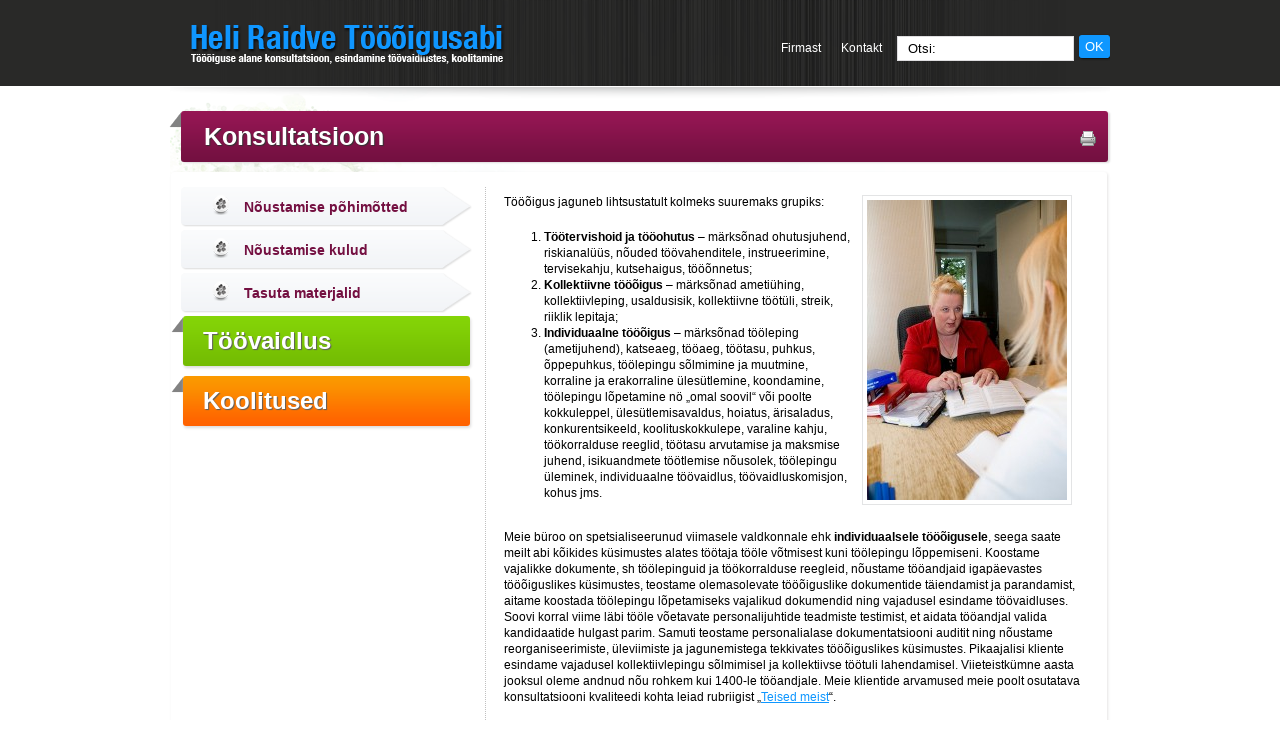

--- FILE ---
content_type: text/html; charset=UTF-8
request_url: https://toooigusabi.ee/konsultatsioon
body_size: 3919
content:
<!DOCTYPE html PUBLIC "-//W3C//DTD XHTML 1.0 Transitional//EN" "http://www.w3.org/TR/xhtml1/DTD/xhtml1-transitional.dtd">
<html xmlns="http://www.w3.org/1999/xhtml"  xmlns:fb="http://ogp.me/ns/fb#" xmlns:og="http://ogp.me/ns#">
<head>
<title>Konsultatsioon | Heli Raidve Tööõigusabi</title>
	<meta http-equiv="Content-Type" content="text/html; charset=utf-8" />
	<meta name="copyright" content="Copyright 2002-2015 by Art Media Agency O&Uuml;" />
<meta name="author" content="Art Media Agency O&Uuml;, http://www.artmedia.ee" />

	<meta property="og:image" content="http://www.toooigusabi.ee/failid/Project/fb-logo.png"/>
	<link rel="stylesheet" type="text/css" href="css/style.css?1768924413" media="screen, projection"/>
	<link rel="stylesheet" type="text/css" href="css/tooltips.css" media="screen, projection"/>
	<link rel="stylesheet" type="text/css" href="css/print.css" media="print"/>
    <!--[if gt IE 8]><link rel="stylesheet" type="text/css" href="css/ie9.css"/><![endif]-->
	<!--[if lte IE 8]><link rel="stylesheet" type="text/css" href="css/ie8.css"/><![endif]-->
	<!--[if lte IE 7]><link rel="stylesheet" type="text/css" href="css/ie7.css"/><![endif]-->
	<link rel="stylesheet" type="text/css" href="css/smoothness/jquery-ui-1.8.1.custom.css" />
<script type="text/javascript" src="js/jquery-1.4.2.min.js"></script>
<script type="text/javascript" src="js/jquery-ui-1.8.6.custom.min.js"></script>
<script type="text/javascript" src="js/jquery.table.filter.js"></script>
<script type="text/javascript" src="js/jquery.validate.min.js"></script>
<script src="js/jquery.prettyPhoto.js" type="text/javascript"></script>
<script type="text/javascript" src="js/fancybox/jquery.easing-1.3.pack.js"></script>
<script type="text/javascript" src="js/fancybox/jquery.mousewheel-3.0.4.pack.js"></script>
<script type="text/javascript" src="js/fancybox/jquery.fancybox-1.3.4.js"></script>
<script src="js/tooltips.min.js" type="text/javascript"></script>
<link rel="stylesheet" type="text/css" href="js/fancybox/jquery.fancybox-1.3.4.css" media="screen" />
<script type="text/javascript" src="js/js.js"></script>
<script src="js/project_functions.js" type="text/javascript"></script>
	
	
	
</head>

<body>
    
	
<div id="wrapper"> 
	
	<!--#head-->
	<div id="head">
	
		<a href="https://www.toooigusabi.ee/" id="logo">Heli Raidve Tööõigusabi - Tööõiguse alane konsultatsioon, esindamine töövaidluses, koolitamine</a>
		
        
        <form action="index.php?sisu=otsing&" method="get" id="subscribe" class="otsi_vorm">
<input type="hidden" value="otsi" name="action" />
<input type="hidden" name="sisu" value="" />
<input type="text" class="fl" value="Otsi:" name="otsing" />
<button type="submit">OK</button>
</form>
        
		

        <ul  id="sitenav">
                            <li ><a href="firmast">Firmast</a></li>
                                   <li ><a href="kontakt">Kontakt</a></li>
                               </ul>

	
	</div>
	<!--end #head--> 
	
	<!--main head-->
	<div id="main_head">
		<div class="corner"></div>
		    
        <h1 onclick='window.location.href="konsultatsioon"'>Konsultatsioon</h1>
    
 
		<a href="javascript:window.print()" class="print">Prindi</a>
		<div class="clear"></div>
	</div>
	<!--end main head-->
	
	<!--#main-->
	<div id="main">
		
		<!--#content-->
		<div id="content">
		<div class="border_1"></div>
<div class="sisumargin" id="sisuala_1">
	<p><a href="/failid/Image/sisupildid/heli-raidve-konsultatsioon.jpg" class="lightbox-ama"><img height="300" align="right" width="200" src="/failid/Image/sisupildid/thumb/heli-raidve-konsultatsioon.jpg" alt="" /></a>T&ouml;&ouml;&otilde;igus jaguneb lihtsustatult kolmeks suuremaks grupiks:</p><ol><li><strong>T&ouml;&ouml;tervishoid ja t&ouml;&ouml;ohutus</strong> &ndash; m&auml;rks&otilde;nad ohutusjuhend, riskianal&uuml;&uuml;s, n&otilde;uded t&ouml;&ouml;vahenditele, instrueerimine, tervisekahju, kutsehaigus, t&ouml;&ouml;&otilde;nnetus;</li><li><strong>Kollektiivne t&ouml;&ouml;&otilde;igus</strong> &ndash; m&auml;rks&otilde;nad ameti&uuml;hing, kollektiivleping, usaldusisik, kollektiivne t&ouml;&ouml;t&uuml;li, streik, riiklik lepitaja;</li><li><strong>Individuaalne t&ouml;&ouml;&otilde;igus</strong> &ndash; m&auml;rks&otilde;nad t&ouml;&ouml;leping (ametijuhend), katseaeg, t&ouml;&ouml;aeg, t&ouml;&ouml;tasu, puhkus, &otilde;ppepuhkus, t&ouml;&ouml;lepingu s&otilde;lmimine ja muutmine, korraline ja erakorraline &uuml;les&uuml;tlemine, koondamine, t&ouml;&ouml;lepingu l&otilde;petamine n&ouml; &bdquo;omal soovil&ldquo; v&otilde;i poolte kokkuleppel, &uuml;les&uuml;tlemisavaldus, hoiatus, &auml;risaladus, konkurentsikeeld, koolituskokkulepe, varaline kahju, t&ouml;&ouml;korralduse reeglid, t&ouml;&ouml;tasu arvutamise ja maksmise juhend, isikuandmete t&ouml;&ouml;tlemise n&otilde;usolek, t&ouml;&ouml;lepingu &uuml;leminek, individuaalne t&ouml;&ouml;vaidlus, t&ouml;&ouml;vaidluskomisjon, kohus jms.</li></ol><br />Meie b&uuml;roo on spetsialiseerunud viimasele valdkonnale ehk <strong>individuaalsele t&ouml;&ouml;&otilde;igusele</strong>, seega saate meilt abi k&otilde;ikides k&uuml;simustes alates t&ouml;&ouml;taja t&ouml;&ouml;le v&otilde;tmisest kuni t&ouml;&ouml;lepingu l&otilde;ppemiseni. Koostame vajalikke dokumente, sh t&ouml;&ouml;lepinguid ja t&ouml;&ouml;korralduse reegleid, n&otilde;ustame t&ouml;&ouml;andjaid igap&auml;evastes t&ouml;&ouml;&otilde;iguslikes k&uuml;simustes, teostame olemasolevate t&ouml;&ouml;&otilde;iguslike dokumentide t&auml;iendamist ja parandamist, aitame koostada t&ouml;&ouml;lepingu l&otilde;petamiseks vajalikud dokumendid ning vajadusel esindame t&ouml;&ouml;vaidluses. Soovi korral viime l&auml;bi t&ouml;&ouml;le v&otilde;etavate personalijuhtide teadmiste testimist, et aidata t&ouml;&ouml;andjal valida kandidaatide hulgast parim. Samuti teostame personalialase dokumentatsiooni auditit ning n&otilde;ustame reorganiseerimiste, &uuml;leviimiste ja jagunemistega tekkivates t&ouml;&ouml;&otilde;iguslikes k&uuml;simustes. Pikaajalisi kliente esindame vajadusel kollektiivlepingu s&otilde;lmimisel ja kollektiivse t&ouml;&ouml;tuli lahendamisel. Viieteistk&uuml;mne aasta jooksul oleme andnud n&otilde;u rohkem kui 1400-le t&ouml;&ouml;andjale. Meie klientide arvamused meie poolt osutatava konsultatsiooni kvaliteedi kohta leiad rubriigist &bdquo;<a href="teised-meist">Teised meist</a>&ldquo;. <br /><br />Konsultatsioonile soovijate abistamiseks on asjakohane informatsioon jagatud j&auml;rgmistesse rubriikidesse:<ul><li><a href="noustamise-pohimotted"><strong>N&otilde;ustamise p&otilde;him&otilde;tted</strong></a>: juhendame, kuidas esmakordselt meie poole p&ouml;&ouml;rduda, millal eelistada e-kirja ja millal helistamist. Selgitame ka b&uuml;roo t&ouml;&ouml;korralduse p&otilde;him&otilde;tteid ja t&ouml;&ouml;andjate konsulteerimise v&otilde;imalusi. Anname &uuml;levaate, milliseid dokumente koostame ja millistes k&uuml;simustes saame aidata.</li><li><a href="noustamise-kulud"><strong>N&otilde;ustamise maksumus</strong></a>: b&uuml;roos kehtib viieteistk&uuml;mnendat aastat reegel, et kliendile esitatakse tehtud t&ouml;&ouml;de kohta aruanne, kus t&ouml;&ouml;aeg on n&auml;idatud 5-minutilise t&auml;psusega. T&ouml;&ouml;aruande aktsepteerimise ja tehtud t&ouml;&ouml;de vastuv&otilde;tmise j&auml;rgselt v&auml;ljastame elektroonilise arve. Rubriigist leiate nii t&ouml;&ouml;aja arvestuse p&otilde;him&otilde;tted kui t&ouml;&ouml;aruannete n&auml;idised.  Samuti on rubriigis toodud soovitused, kuidas saada parimat teenust v&otilde;imalikult v&auml;ikese tasu eest.</li><li><a href="tasuta-materjalid"><strong>Tasuta materjalid</strong></a>: siit leiate erinevad t&ouml;&ouml;&otilde;igust puudutavad materjalid: artiklid, l&otilde;put&ouml;&ouml;d, kohtuotsused, juhendid jms. Materjalide tellimiseks m&auml;rgistage need linnukesega ja sisestage enda e-kirja aadress. Materjalid saadetakse koheselt e-kirjaga.</li><li><a href="kasulikud-lingid"><strong>Kasulikud lingid</strong></a>: oleme omal valikul toonud v&auml;lja m&otilde;ned veebilehed, kus on meie hinnangul asjalikku t&ouml;&ouml;&otilde;igust puudutavat informatsiooni. Rubriigis on ka loetelu tasuta t&ouml;&ouml;&otilde;iguse alase konsultatsiooni andjatest.</li></ul>T&auml;iendav informatsioon t&ouml;&ouml;p&auml;eviti vahemikus 9.30-16.30 telefonil 646 2359. Lisainfo ka rubriigis &bdquo;<a href="kontakt">Kontakt</a>&ldquo;.<br /><br />Lugupidamise ja heade soovidega Heli Raidve<br /><em>Magister iuris</em><br />Heli Raidve T&ouml;&ouml;&otilde;igusabi juhataja
</div>

		</div>
		<!--end #content--> 
		
		<!--#sidebar-->
		<div id="sidebar">
            
			<ul id="pagenav2">
	<li class="active">
		<ul>
			
		</ul>
	</li>
</ul>
<div class="clear"></div>
			
            <ul id="pagenav">
 		<li ><a href="toovaidlus">Töövaidlus </a>
		
	</li>
		<li class="active"><a href="konsultatsioon">Konsultatsioon </a>
		<ul>
							<li class=""><a href="noustamise-pohimotted" > Nõustamise põhimõtted</a>
						<ul>
</ul>
						</li>
										<li class=""><a href="noustamise-kulud" > Nõustamise kulud</a>
						<ul>
</ul>
						</li>
										<li class=""><a href="tasuta-materjalid" > Tasuta materjalid</a>
						<ul>
</ul>
						</li>
					</ul>
	</li>
		<li ><a href="koolitused">Koolitused </a>
		
	</li>
	</ul>
			
			
		
		</div>
		<!--end #sidebar--> 
		
	</div>
	<!--end #main--> 
	
	<!--#footer-->
	<div id="footer">
	
		<div class="section1">
			<strong>Heli Raidve Tööõigusabi</strong><br />
Pakase 3, Tallinn 10618,<br />
Telefon 64 62 359, <a href="mailto:info(ätt)toooigusabi.ee">info(ätt)toooigusabi.ee</a> 
		</div>
		<div class="section2">
			  <div id="subscribe-email-missing" class="subscribe-message" style="display: none;">
     <strong style="color:red;">Palun sisestage korrektne e-posti aadress!</strong>
 </div>
 <div id="subscribe-response-message" class="subscribe-message" style="display: none;">
     <strong style="color:green;"></strong>
 </div>
 <div id="subscribe-failed-response-message" class="subscribe-message" style="display: none;">
     <strong style="color:red;">Liitumine ebaõnnestus!</strong>
 </div>
 <form id="subscribe" method="get">
     <input type="hidden" name="action" id="action_subscribe" value="subscribe" />
     <label style="margin-bottom: 5px">Telli uudised e-kirjaga: <span class="op_arrow_l"><span class="for_free">Tasuta</span></span></label>
          <input type="text" name="email_address" placeholder="Sinu e-post" value="" class="fl" />
     <button type="button" id="subscribe-to-list">OK</button>
 </form>
		</div>
		<div class="section3"><script src="https://connect.facebook.net/en_US/all.js#xfbml=1"></script><fb:like href="https://www.facebook.com/Heli.Raidve.Toooigusabi" show_faces="true" width="272" font=""></fb:like></div>
		
		
		<a href="http://artmedia.ee/" title="Kodulehe valmistamine, kodulehe tegemine - Art media" target="_blank" id="ama">Kodulehe valmistamine, kodulehe tegemine - Art media</a>
		
	</div>
	<!--end #footer--> 
         
</div>

<script type="text/javascript">



  var _gaq = _gaq || [];

  _gaq.push(['_setAccount', 'UA-21787502-1']);

  _gaq.push(['_trackPageview']);



  (function() {

    var ga = document.createElement('script'); ga.type = 'text/javascript'; ga.async = true;

    ga.src = ('https:' == document.location.protocol ? 'https://ssl' : 'http://www') + '.google-analytics.com/ga.js';

    var s = document.getElementsByTagName('script')[0]; s.parentNode.insertBefore(ga, s);

  })();



</script>

</body>
</html>


--- FILE ---
content_type: text/css
request_url: https://toooigusabi.ee/css/style.css?1768924413
body_size: 5104
content:
/*main css document*/
html, body{
	margin:0;
	padding:0
}
html {
	font:12px/16px Tahoma, Geneva, sans-serif;
	color:#000;
	background:#fff url(../failid/Project/bg.png) repeat-x
}
body {
	text-align:center;
	background:url(../failid/Project/body_bg.png) no-repeat 50% 87px
}

/*TEXT*/
h1, .h1, h2, .h2, h3, .h3, h4, .h4, h5, .h5, h6, .h6, p{
	padding:7px 0;
	margin:0
}
h1, .h1{
	font:bold 25px Tahoma, Geneva, sans-serif;
	color:#0f97ff
}
h2, .h2{
	font:bold 24px Tahoma, Geneva, sans-serif
}
	h2 a, .h2 a{
		text-decoration:none;
	}
h3, .h3{
	font:bold 16px Tahoma, Geneva, sans-serif;
	color:#0f96ff
}
.h3_bigger {
   font-size:24px;
}
h4, .h4{
}
h5, .h5{
	font:bold 14px Tahoma, Geneva, sans-serif;
	color:#0f96ff
}
hr{
	border:none;
	padding:0;
	margin:10px 0;
	border-bottom:1px dotted #c0c0c0;
}

a{
	color:#0f97ff;
	text-decoration:underline;
}
a:hover{
	text-decoration:none;
}
blockquote{
	font:italic 21px/21px Arial, Helvetica, sans-serif;
	color:#0f97ff;
	float:right;
	width:270px;
	margin:0;
	padding:50px 20px
}
.link{
	text-align:right;
	padding:0
}
.more{
	background:url(../failid/Project/arrow.png) no-repeat 100% 50%;
	padding-right:15px
}

a img{border:none}
.fl{float:left}
.fr{float:right}
.clear{clear:both}
.clearfix:after {
	content: ".";
	display: block;
	clear: both;
	visibility: hidden;
	line-height: 0;
	height: 0;
}
.clearfix {
	display: inline-block;
}
html[xmlns] .clearfix {
	display: block;
}
* html .clearfix {
	height: 1%;
}


.margin_r26{
	margin-right:26px
}

.pagerbar a{
	text-decoration:none;
}
/*----------------------------------------------------
							LAYOUT
----------------------------------------------------*/
#wrapper{
	text-align:left;
	margin:0 auto;
	width:940px
}

#head{
	height:86px;
	overflow:hidden;
	background:url(../failid/Project/head.png) no-repeat 50% 0
}

#main{
	overflow:hidden;
	background:#fff;
	-moz-box-shadow:1px 1px 3px #e5e4e4;
	-webkit-box-shadow:1px 1px 3px #e5e4e4;
	box-shadow:1px 1px 3px #e5e4e4;
	-moz-border-radius:3px;
	-webkit-border-radius:3px;
	border-radius:3px;
	margin:1px 3px 3px 1px;
	padding:15px 0
}
#content{
	float:right;
	width:578px;
	margin-right:25px;
	background:url(../failid/Project/dotted.png) repeat-y;
	padding-left:19px
}

#sidebar{
	float:left;
	width:301px;
}

#footer{
	position:relative;
	overflow:hidden;
	background:url(../failid/Project/footer_bg.png) no-repeat 50% 0;
	padding-top:50px;
	margin-bottom:20px;
	font-size:11px;
	line-height:16px
}


/*----------------------------------------------------
						HEAD
----------------------------------------------------*/
#logo{
	background:url(../failid/Project/logo.png);
	width:315px;
	height:39px;
	display:block;
	float:left;
	overflow:hidden;
	text-indent:-9000px;
	margin:25px 0 0 20px
}

#sitenav{
	margin:35px 0 0 0;
	padding:0;
	list-style:none;
	float:right
}
	#sitenav li{
		margin:0 2px;
		padding:0;
		float:left
	}
		#sitenav li a{
			color:#fff;
			font-family:Arial, Helvetica, sans-serif;
			display:block;
			padding:5px 8px;
			overflow:hidden;
			text-decoration:none;
		}
		#sitenav li a:hover,
		#sitenav li.active a{
			-moz-border-radius:3px;
			-webkit-border-radius:3px;
			border-radius:3px;
			-moz-box-shadow:1px 1px 2px #0f0f0e;
			-webkit-box-shadow:1px 1px 2px #0f0f0e;
			box-shadow:1px 1px 2px #0f0f0e;
			background:#0f97ff;
			text-decoration:none
		}

.facebook{
	display:block;
	float:right;
	background:url(../failid/Project/facebook.png);
	width:91px;
	height:29px;
	overflow:hidden;
	text-indent:-9000px;
	margin:35px 0 0 35px
}

/*----------------------------------------------------
						MAIN HEAD
----------------------------------------------------*/
#main_head{
	background:url(../failid/Project/heading_bg.png) repeat-x;
	-moz-border-radius:3px;
	-webkit-border-radius:3px;
	border-radius:3px;
	-moz-box-shadow:#dddcdc 2px 1px 2px;
	-webkit-box-shadow:#dddcdc 2px 1px 2px;
	box-shadow:#dddcdc 2px 1px 2px;
	height:51px;
	margin:25px 2px 10px;
	position:relative;
	margin-left:11px;
	z-index:200
}
	#main_head .corner{
		position:absolute;
		left:-12px;
		top:1px;
		background:url(../failid/Project/corner.png);
		width:12px;
		height:16px;
		z-index:100
	}
	#main_head h1{
		color:#fff;
		float:left;
		text-shadow:#333 1px 1px 1px;
		line-height:51px;
		padding:0;
		margin:0 95px 0 23px;
		cursor:pointer;
	}
	#main_head h2{
		background:url(../failid/Project/headin_arrow.png) no-repeat 0 0;
		float:left;
		font:normal 24px/51px Tahoma, Geneva, sans-serif;
		color:#fff;
		padding:0 0 0 68px;
		text-shadow:#333 1px 1px 1px;
	}
	#main_head .print{
		float:right;
		background:url(../failid/Project/prindi.png);
		width:16px;
		height:15px;
		display:block;
		text-indent:-9000px;
		margin:20px 12px 0 0;
		cursor:pointer;
		outline:none
	}
/*colors*/
.first_head, .first_head h2{
	background-position:0 -51px !important
}
.second_head, .second_head h2{
	background-position:0 -102px !important
}
.third_head, .third_head h2{
	background-position:0 -153px !important
}

/*----------------------------------------------------
						CONTENT
----------------------------------------------------*/
.op_arrow_l{
	padding-left: 4px;
	background: url(../failid/Project/opacity_arrow_left.png) 0 11px no-repeat;
}
.op_arrow_r{
	padding-right: 4px;
	background: url(../failid/Project/opacity_arrow_right.png) 100% center no-repeat;
}
.for_free{
	font-size: 14px;
	background: url(../failid/Project/opacity50.png) repeat;
	color: #fff;
	-webkit-border-radius: 3px;
	-moz-border-radius: 3px;
	border-radius: 3px;
	padding: 2px 8px 3px;
}
.op_arrow_l .for_free{
	-webkit-box-shadow: 1px 1px 2px rgba(0, 0, 0, 0.75);
	-moz-box-shadow:    1px 1px 2px rgba(0, 0, 0, 0.75);
	box-shadow:         1px 1px 2px rgba(0, 0, 0, 0.75);
}
.op_arrow_r .for_free{
	-webkit-box-shadow: -1px -1px 2px rgba(0, 0, 0, 0.75);
	-moz-box-shadow:    -1px -1px 2px rgba(0, 0, 0, 0.75);
	box-shadow:         -1px -1px 2px rgba(0, 0, 0, 0.75);
}

.fr .op_arrow_r{ line-height: 48px;}

#order{
}
	#order h2{
		margin-bottom:20px
	}
	#order label{
		display:block;
		float:left;
		width:130px;
		text-align:right;
		margin-top:5px;
		font-size:14px
	}
	#order input[type="text"]{
		background:#f2f1f2;
		height:29px;
		line-height:29px;
		width:379px;
		padding:0 10px;
		border:1px solid #e0dfe1;
		-moz-box-shadow:inset 0px 2px 3px #e5e4e5;
		-webkit-box-shadow:inset 0px 2px 3px #e5e4e5;
		box-shadow:inset 0px 2px 3px #e5e4e5;
		-moz-border-radius:3px;
		-webkit-border-radius:3px;
		border-radius:3px;
		margin:0 0 10px 20px;
		float:left;
		outline:none
	}
	#order input[type="text"]:focus{
		border-color: #c9c8c9;
	}
	#order button{
		background:#0f96ff;
		color:#fff;
		text-transform:uppercase;
		font:bold 16px Arial, Helvetica, sans-serif;
		padding:10px 15px 8px;
		-moz-border-radius:3px;
		-webkit-border-radius:3px;
		border-radius:3px;
		-moz-box-shadow:1px 1px 2px #cac9c9;
		-webkit-box-shadow:1px 1px 2px #cac9c9;
		box-shadow:1px 1px 2px #cac9c9;
		float:right;
		margin:5px 27px;
		border:none;
		cursor:pointer
	}
	#order button:hover{
		background:#48adfb
	}
	#order button:active{
		background:#037fe0
	}

	.subject{
		border-bottom:1px dotted #c0c0c0;
		padding-bottom:10px;
		margin-bottom:10px;
		margin-left:27px
	}
    .subject2 {
      border-bottom:1px dotted #c0c0c0;
      padding-bottom:10px;
      padding-top:10px;
    }
		.subject label,
		.subject h3,
		.subject h3 a{
			width:auto;
			float:none;
			text-align:left;
			font:bold 16px Tahoma, Geneva, sans-serif;
			color:#0f96ff;
			margin-left:-27px;
            text-decoration:none;
		}
		.subject h3 a{
			margin-left:0;
		}
     	.subject h3 a:hover{
			margin-left:0;
            text-decoration:underline;
		}
		.subject label:hover{
			color:#1376c3;
			cursor:pointer
		}
		.subject .add_info strong{
			display:inline-block;
			min-width:120px;
			padding-right:5px;
		}
	.last_subject{
		border:none;
		margin-bottom:0;
		padding-bottom:0
	}

    #order .subject{
		border-bottom:1px dotted #c0c0c0;
		padding-bottom:10px;
		margin-bottom:10px;
		margin-left:27px
	}
		#order .subject label{
			width:auto;
			float:none;
			text-align:left;
			font:bold 16px Tahoma, Geneva, sans-serif;
			color:#0f96ff;
			margin-left:-27px
		}
		#order .subject label:hover{
			/*color:#1376c3;*/
			cursor:auto;
		}
	#order .last_subject{
		border:none;
		margin-bottom:0;
		padding-bottom:0
	}


#content img{
	border:1px solid #e3e4e5;
	padding:4px;
}
.facebook_content{
	margin-top:10px;
	height:569px;
}

.table1{
	border-collapse:collapse;
	margin:0 0 10px 0;
	padding:0;
	width:100%;
	vertical-align:middle;
}
	.table1 tr{
		border-bottom:1px solid #E6E6E6;
	}
	.table1 td{
		padding:5px 0;
	}
	.table1 .row1{
	}
	.table1 .row2{
		color:#333333;
		padding-left:10px;
		padding-right:10px;
	}
	.table1 .row3{
	}


/*----------------------------------------------------
						SIDEBAR
----------------------------------------------------*/
#sidebar h1, #sidebar h2, #sidebar h3, #sidebar h4, #sidebar p{
	margin-left:30px;
	padding:0 0 15px
}

#pagenav,
#pagenav2{
	margin:0;
	padding:0;
	list-style:none
}
	#pagenav li,
	#pagenav2 li{
		margin:0;
		padding:0 0 0 10px;
		background:url(../failid/Project/corner.png) no-repeat 0 1px
	}
	#pagenav li.active,
	#pagenav2 li.active{
		background:none
	}
	#pagenav li.active a,
	#pagenav2 li.active a{
		display:none
	}
		#pagenav li a,
		#pagenav2 li a{
			display:block;
			height:50px;
			background:url(../failid/Project/heading_bg.png) repeat-x 0 0;
			font:bold 24px/50px Tahoma, Geneva, sans-serif;
			color:#fff;
			text-shadow:#5d5d5d 1px 1px 1px;
			padding-left:20px;
			-moz-box-shadow:1px 2px 3px #dddcdc;
			-webkit-box-shadow:1px 2px 3px #dddcdc;
			box-shadow:1px 2px 3px #dddcdc;
			-moz-border-radius:3px;
			-webkit-border-radius:3px;
			border-radius:3px;
			margin:0 2px 10px;
			text-decoration:none;
		}
		#pagenav li a:hover,
		#pagenav li.active a,
		#pagenav2 li a:hover,
		#pagenav2 li.active a{
			text-decoration:none;
			background:#76bf03;
		}
			/*level 2*/
			#pagenav li.active ul,
			#pagenav2 li.active ul{
				margin:0;
				padding:0;
				list-style:none
			}
				#pagenav li.active ul li,
				#pagenav2 li.active ul li{
					margin:0;
					padding:0;
					background:none
				}
					#pagenav li.active ul li a,
					#pagenav2 li.active ul li a{
						margin:0;
						padding:0;
						background:url(../failid/Project/pagenav_sub_menu.png) !important;
						height:40px;
						font:bold 14px/40px Tahoma, Geneva, sans-serif;
						color:#098bf0;
						text-shadow:none;
						padding-left:63px;
						-moz-box-shadow:none;
						-webkit-box-shadow:none;
						box-shadow:none;
						margin:0 0 3px 0;
						display:block
					}
					#pagenav li.active ul li a:hover,
					#pagenav li.active ul li.active a,
					#pagenav2 li.active ul li a:hover,
					#pagenav2 li.active ul li.active a{
						color:#fff;
						background-position:0 -160px !important;
						display:block;
					}
		/*green*/
		#pagenav li a.first{
			background-position:0 -51px
		}
		#pagenav li a.first:hover,
		#pagenav li.active a.first{
			background:#73bb02
		}
			#pagenav li.item1 ul li a{
				color:#73bb02
			}
			#pagenav li.item1 ul li a:hover,
			#pagenav li.item1 ul li.active a{
				background-position:0 -40px !important
			}
		/*purple*/
		#pagenav li a.second{
			background-position:0 -102px
		}
		#pagenav li a.second:hover,
		#pagenav li.active a.second{
			background:#741041
		}
			#pagenav li.item2 ul li a{
				color:#741041
			}
			#pagenav li.item2 ul li a:hover,
			#pagenav li.item2 ul li.active a{
				background-position:0 -80px !important
			}

		/*orange*/
		#pagenav li a.third{
			background-position:0 -153px
		}
		#pagenav li a.third:hover,
		#pagenav li.active a.third{
			background:#ff6100
		}
			#pagenav li.item3 ul li a{
				color:#ff6100
			}
			#pagenav li.item3 ul li a:hover,
			#pagenav li.item3 ul li.active a{
				background-position:0 -120px !important
			}


.mail{
	border:1px solid #f2f4f7;
	-moz-border-radius:3px;
	-webkit-border-radius:3px;
	border-radius:3px;
	background:#fff url(../failid/Project/mail.png) no-repeat 5px 50%;
	padding:10px 10px 10px 40px;
	margin:20px 0 20px 70px;
	float:left;
	display:block;
	font:14px Tahoma, Geneva, sans-serif;
	text-transform:uppercase;
	color:#000;
	text-decoration:none;
}
.mail:hover{
	text-decoration:none
}
.mail:active{
	padding-top:11px;
	padding-bottom:9px
}



/*----------------------------------------------------
						FOOTER
----------------------------------------------------*/
#footer strong{
	color:#0f97ff
}
#footer .section1,
#footer .section2{
	float:left;
	width:334px
}

#footer .section3{
	float:left;
	width:272px
}

#subscribe{
	display:block;
	overflow:hidden
}
	#subscribe label{
		display:block;
		font:20px Tahoma, Geneva, sans-serif;
		color:#0f97ff
	}
	#subscribe input{
		display:block;
		height:23px;
		line-height:23px;
		width:155px;
		padding:0 10px;
		border:1px solid #dfdee0;
		margin:4px 0
	}
    	#subscribe textarea {
    	  	border:1px solid #dfdee0;
            	margin:4px 0;
                padding:0 10px;
    	}
	#subscribe button{
		float:left;
		color:#fff;
		font-family:Arial, Helvetica, sans-serif;
		border:none;
		cursor:pointer;
		margin:3px 0 0 5px;
		padding:4px 6px;
		-moz-border-radius:3px;
		-webkit-border-radius:3px;
		border-radius:3px;
		-moz-box-shadow:1px 1px 2px #0f0f0e;
		-webkit-box-shadow:1px 1px 2px #0f0f0e;
		box-shadow:1px 1px 2px #0f0f0e;
		background:#0f97ff;
	}
	#subscribe button:hover{
		background:#0c87e7
	}
	#subscribe button:active{
		background:#3ca8fd;
		outline:none
	}
#ama{
	display:block;
	text-indent:-3000px;
	position:absolute;
	top:90px;
	right:5px;
	background:url(../failid/Project/ama.png);
	width:28px;
	height:16px
}

#contact input{
		display:block;
		height:23px;
		line-height:23px;
		width:155px;
		padding:0 10px;
		border:1px solid #dfdee0;
		margin:4px 0
	}
#contact input[type=file] {
    width:auto;
}
#contact textarea {
    	  	    border:1px solid #dfdee0;
            	margin:4px 0;
                padding:0 10px;
                width:350px;
                height:120px;
    	}

	#contact button{
		float:left;
		color:#fff;
		font-family:Arial, Helvetica, sans-serif;
		border:none;
		cursor:pointer;
		margin:3px 0 0 5px;
		padding:4px 6px;
		-moz-border-radius:3px;
		-webkit-border-radius:3px;
		border-radius:3px;
		-moz-box-shadow:1px 1px 2px #0f0f0e;
		-webkit-box-shadow:1px 1px 2px #0f0f0e;
		box-shadow:1px 1px 2px #0f0f0e;
		background:#0f97ff;
	}
	#contact button:hover{
		background:#0c87e7
	}
	#contact button:active{
		background:#3ca8fd;
		outline:none
	}
/*----------------------------------------------------
						FRONT
----------------------------------------------------*/
#front{
	position:relative;
	background:#fff url(../failid/Project/front_bg.jpg) no-repeat 0 100%;
	min-height:438px;
}
	#front .promotion{
		width:443px;
		padding:30px 0 15px 497px;
		background:url(../failid/Project/front_shadow.png) no-repeat 50% 0;
	}
    #front .promotion a {
        text-decoration:none;
    }
     #front .promotion a:hover {
        text-decoration:none;
    }
	#front .banner{
		background:url(../failid/Project/banner.png);
		width:486px;
		height:138px;
		overflow:hidden;
		margin-top:0px;
		cursor:pointer;
		margin-bottom:10px;
	}
		#front .banner p{
			float:left;
			font:bold 26px/26px Tahoma, Geneva, sans-serif;
			color:#fff;
			text-shadow:#0774ff 1px 1px 1px;
			width:306px;
			margin:46px 0 0 25px
		}
		#front .banner span{
			float:right;
			display:block;
			background:url(../failid/Project/banner_button.png);
			width:96px;
			height:48px;
			overflow:hidden;
			text-indent:-9000px;
			margin:60px 50px 0 0
		}
		#front .banner span:hover{
			background-position:0 -48px
		}
		#front .banner span:active{
			background-position:0 0
		}

		.banner a { color:#ffffff;}

#front_content_wrapper{
	background:url(../failid/Project/front_content_bg.png) repeat;
	padding-bottom:40px
}
#front_content{
	margin:0 auto;
	width:940px;
	text-align:left;
	position:relative;
}
.front_toimub{
	font-weight:bold;
	padding:0;
}
	#front_content .column{
		float:left;
		width:284px;
		margin-right:26px;
		position:relative;
		padding-top:45px;
		padding-left:12px
	}
		#front_content .column .col_head{
			position:relative;
			background:url(../failid/Project/heading_bg.png) repeat-x 0 -51px;
			height:51px;
			line-height:51px;
			-webkit-border-bottom-right-radius: 3px;
			-webkit-border-bottom-left-radius: 3px;
			-moz-border-radius-bottomright: 3px;
			-moz-border-radius-bottomleft: 3px;
			border-bottom-right-radius: 3px;
			border-bottom-left-radius: 3px;
			-moz-box-shadow:2px 1px 3px #d1d0d0;
			-webkit-box-shadow:2px 1px 3px #d1d0d0;
			box-shadow:2px 1px 3px #d1d0d0;
			position:absolute;
			width:282px;
			top:-15px;
			left:12px;
			z-index:300;
			cursor:pointer;
		}
		#front_content .column .col_head:hover{
			background:#77c103;
		}
		#front_content .column_purple .col_head:hover{
			background:#781143;
		}
		#front_content .column_orange .col_head:hover{
			background:#ff6500;
		}

			#front_content .column .col_head .arrow{
				position:absolute;
				background:url(../failid/Project/corner.png);
				width:12px;
				height:16px;
				left:-12px;
				top:0
			}
			#front_content .column .col_head h2{
				color:#fff;
				font:normal 26px/51px Tahoma, Geneva, sans-serif;
				float:left;
				padding:0;
				text-shadow:#5d5d5d 1px 1px 1px;
				margin-left:10px
			}
			#front_content .column .col_head a{
				display:block;
				float:right;
				color:#000;
				background:url(../failid/Project/front_head_bg.png) repeat-x;
				height:26px;
				line-height:26px;
				padding:0 10px;
				-moz-border-radius:3px;
				-webkit-border-radius:3px;
				border-radius:3px;
				-moz-box-shadow:1px 1px 2px #a19f9f;
				-webkit-box-shadow:1px 1px 2px #a19f9f;
				box-shadow:1px 1px 2px #a19f9f;
				margin:14px 10px 0 0;
				text-decoration:none;
			}
			#front_content .column .col_head a:hover{
				text-decoration:none;
				background:#f4f9ff
			}
			#front_content .column .col_head a:active{
				background:#e1efff
			}
		#front_content .column ul{
			margin:5px 10px;
			padding:0;
			list-style:none
		}
			#front_content .column ul li{
				margin:2px 0;
				padding:2px 0 2px 30px;
				background:url(../failid/Project/list_image.png) no-repeat 0 2px
			}
				#front_content .column li a{
					font-size:14px;
					color:#4f8201;
					text-decoration:none;
				}
				#front_content .column li a:hover{
					text-decoration:underline;
				}

	#front_content .column_purple .col_head{
		background-position:0 -102px
	}
	#front_content .column_purple ul li a{
		color:#741041
	}

	#front_content .column_orange{
		margin-right:0
	}
		#front_content .column_orange .col_head{
		background-position:0 -153px
		}
		#front_content .column_orange ul li a{
			color:#ff6100;
			/*margin-bottom:5px;*/
			display:inline-block
		}

#footer_wrapper{
	margin-top:-32px
}
	#footer_wrapper #footer{
		width:940px;
		margin:0 auto;
		text-align:left;
		margin-bottom:20px
	}

 #example th {
    background:#e3e3e3 !important;
 }

 .content_col1 {
    width:109px;
 }

 .content_col1 {
    float:left;
    line-height:17px;
 }

 .hasDatepicker {

 }

 #training {
    border-collapse:collapse;
 }
 #training td {
    padding:4px 4px;
    background:#e8f5ff;
 }
 #training .col2 {
    width:433px;
 }

 .error {
    border:1px solid red !important;
 }

 #example_paginate span {
    margin-right:3px;
    cursor:pointer;
 }
    #example_paginate span:hover {
        text-decoration:underline;
    }
    #example_paginate .paginate_active {
        font-weight:bold;
    }

.pagerbar {

}
 .pagerbar a {
    font-weight:bold;
    color:#0F96FF;
    font-size:16px;
    font-family:Tahoma;
 }

    .pagerbar a.active {
        color:#156baf;
        font-size:18px;
    }

 .content_col1_main {
    width:60px;
    text-align:left;
    padding-right:2px;
 }
  .content_col2_main {
    line-height:17px;
    text-align:left;
  }

  .contact_image {
    padding-right:10px;
    padding-left:10px;
  }

  .contact_info {
    width:350px;
    text-align:justify;
    padding-right:2px;
  }

    .contact_info h3 {
        padding:0;
    }

/*tooltip*/
#divToolTip{
	background:rgba(0, 0, 0, 0.9) !important;
	color:#fff;
}
#divToolTip .arrow{
	display:block;
	width:7px;
	height:4px;
	background:red;
	position:absolute;
	top:-4px;
	right:20px;
	background:#fff url(../failid/Project/tooltip_arrow.png);
}

.print_show {
    display:none;
}

.remember {
    margin-right:30px;
}
    .remember label {
        position:relative; left:13px; top:-4px;
    }

    .remember input {
        position:relative; top:-5px;
    }

/*aaded 16.08*/
.two_rows{
	padding:0 0 2px 70px;
	overflow:hidden;
	border-bottom:1px dotted #CCC
}
	.two_rows strong{
		display:inline-block;
		min-width:70px;
		margin-left:-70px;
		float:left;
	}

/** gray button */
.gray_button {
    position:relative;
    display:inline-block;
    background:url(../failid/Project/gray_btn_bg.png) repeat-x;
    height:21px;
    margin-right:12px;
    text-transform:uppercase;
    text-decoration:none;
    font-weight:bold;
    padding:2px 5px 0px 5px;
    color:white;
    font-size:11px;
}
.gray_button:hover  {
    opacity:0.8;
}
    .gray_button .gray_button_arrow {
        display:block;
        background:url(../failid/Project/gray_btn_arrow.png) no-repeat;
        width:12px; height:21px;
        position:absolute;
        right:-12px; top:0;
    }

    .gray_button .gray_button_right {
        display:block;
        background:url(../failid/Project/gray_btn_right.png) no-repeat;
        width:4px; height:21px;
        position:absolute;
        left:-4px; top:0;
    }

/** blue button */
.blue_button {
    position:relative;
    display:inline-block;
    background:url(../failid/Project/blue_btn_bg.png) repeat-x;
    height:21px;
    margin-left:12px;
    text-transform:uppercase;
    text-decoration:none;
    font-weight:bold;
    padding:2px 5px 0px 5px;
    color:black;
    font-size:11px;
}
.blue_button:hover  {
    opacity:0.8;
}
    .blue_button .blue_button_arrow {
        display:block;
        background:url(../failid/Project/blue_btn_arrow.png) no-repeat;
        width:12px; height:21px;
        position:absolute;
        left:-12px; top:0;
    }

    .blue_button .blue_button_right {
        display:block;
        background:url(../failid/Project/blue_btn_right.png) no-repeat;
        width:4px; height:21px;
        position:absolute;
        right:-4px; top:0;
    }

.no-border {
    border:none!important;
}

.vaata_teksti,.vaata_kommentaare {
    text-transform:none;
    font-size:11px;
    font-weight:normal;
    margin-left:12px;
    width:85px;
}

.register_button {
    float:right;
    clear:right;
}

.promo {
    padding-left:25px !important;
    position:relative;
}
    .promo img {
        float:left;
        margin-left:-25px;
        border:none !important;
        padding:0 !important;
    }
    .promo strong {

    }

.register_vorm {

}

    .register_vorm label{
    text-align:left !important;
}

.aBold {
    font-weight:bold;
}

.lightbox-ama img{
    margin:1px 10px;
	display:inline-block;
}

.l_button,.r_button {
    font-weight:normal;
}
.l_button {
    margin-right:10px;
}

.lingid_link span {
    cursor:pointer;
    text-decoration:underline;
}
    .lingid_link span:hover {
        text-decoration:none;
    }

.tooltipbox_pink {
    z-index:1000;
}

.otsi_vorm {
    float:right;
    margin:32px 0 0 5px;
}

/** frot article box */
	/*.promotion{
		width: 443px;
		height: 300px;
		padding: 30px 0 15px 0;
		background: #f00;
		right: 0;
		position: absolute;
		z-index: 10;
	}*/
	.article_box{
		z-index: 30;
		bottom: 30px;
		left: 15px;
		background: #212121;
		-webkit-border-radius: 7px;
		-moz-border-radius: 7px;
		border-radius: 7px;
		max-width: 435px;
		padding: 10px 15px;
		position: absolute;
		height:84px;
	}
	.article_img{
		width: 80px;
		height: 80px;
		text-align: center;
		overflow: hidden;
		float: left;
		margin-right: 20px;
	}
		.article_box img{
			max-height: 80px!important;
			width: auto!important;
		}
		.article_box h3{
			padding: 0;
			margin: 0 0 5px 0;
			font-size: 18px;
			max-height: 25px;
			overflow: hidden;
			color: #137fd3;
		}
		.article_box p{
			text-align: left;
			color: #fff;
			font-style: italic;
			margin-bottom: 0;
		}
		.article_box a{
			color: #137fd3;
		}
    #content { height:auto !important;}

    #pdf-container {
        height: 800px;
    }


--- FILE ---
content_type: application/javascript
request_url: https://toooigusabi.ee/js/jquery.table.filter.js
body_size: 17998
content:
/*
 * File:        jquery.dataTables.min.js
 * Version:     1.7.5
 * Author:      Allan Jardine (www.sprymedia.co.uk)
 * Info:        www.datatables.net
 *
 * Copyright 2008-2010 Allan Jardine, all rights reserved.
 *
 * This source file is free software, under either the GPL v2 license or a
 * BSD style license, as supplied with this software.
 *
 * This source file is distributed in the hope that it will be useful, but
 * WITHOUT ANY WARRANTY; without even the implied warranty of MERCHANTABILITY
 * or FITNESS FOR A PARTICULAR PURPOSE. See the license files for details.
 */
 
 function is_admin()
 {
     var hu = window.location.href;
     var splited = hu.split('?');
     var splitedTwice=splited[0].split('/');
     splitedTwice.reverse();
    if (splitedTwice[0] == "log.php")
        return [10,15,25,50,100];
           
    return [10,15];
 }

(function(j,qa,p){j.fn.dataTableSettings=[];var D=j.fn.dataTableSettings;j.fn.dataTableExt={};var n=j.fn.dataTableExt;n.sVersion="1.7.5";n.sErrMode="alert";n.iApiIndex=0;n.oApi={};n.afnFiltering=[];n.aoFeatures=[];n.ofnSearch={};n.afnSortData=[];n.oStdClasses={sPagePrevEnabled:"paginate_enabled_previous",sPagePrevDisabled:"paginate_disabled_previous",sPageNextEnabled:"paginate_enabled_next",sPageNextDisabled:"paginate_disabled_next",sPageJUINext:"",sPageJUIPrev:"",sPageButton:"paginate_button",sPageButtonActive:"paginate_active",
sPageButtonStaticDisabled:"paginate_button",sPageFirst:"first",sPagePrevious:"previous",sPageNext:"next",sPageLast:"last",sStripOdd:"odd",sStripEven:"even",sRowEmpty:"dataTables_empty",sWrapper:"dataTables_wrapper",sFilter:"dataTables_filter",sInfo:"dataTables_info",sPaging:"dataTables_paginate paging_",sLength:"dataTables_length",sProcessing:"dataTables_processing",sSortAsc:"sorting_asc",sSortDesc:"sorting_desc",sSortable:"sorting",sSortableAsc:"sorting_asc_disabled",sSortableDesc:"sorting_desc_disabled",
sSortableNone:"sorting_disabled",sSortColumn:"sorting_",sSortJUIAsc:"",sSortJUIDesc:"",sSortJUI:"",sSortJUIAscAllowed:"",sSortJUIDescAllowed:"",sSortJUIWrapper:"",sScrollWrapper:"dataTables_scroll",sScrollHead:"dataTables_scrollHead",sScrollHeadInner:"dataTables_scrollHeadInner",sScrollBody:"dataTables_scrollBody",sScrollFoot:"dataTables_scrollFoot",sScrollFootInner:"dataTables_scrollFootInner",sFooterTH:""};n.oJUIClasses={sPagePrevEnabled:"fg-button ui-button ui-state-default ui-corner-left",sPagePrevDisabled:"fg-button ui-button ui-state-default ui-corner-left ui-state-disabled",
sPageNextEnabled:"fg-button ui-button ui-state-default ui-corner-right",sPageNextDisabled:"fg-button ui-button ui-state-default ui-corner-right ui-state-disabled",sPageJUINext:"ui-icon ui-icon-circle-arrow-e",sPageJUIPrev:"ui-icon ui-icon-circle-arrow-w",sPageButton:"fg-button ui-button ui-state-default",sPageButtonActive:"fg-button ui-button ui-state-default ui-state-disabled",sPageButtonStaticDisabled:"fg-button ui-button ui-state-default ui-state-disabled",sPageFirst:"first ui-corner-tl ui-corner-bl",
sPagePrevious:"previous",sPageNext:"next",sPageLast:"last ui-corner-tr ui-corner-br",sStripOdd:"odd",sStripEven:"even",sRowEmpty:"dataTables_empty",sWrapper:"dataTables_wrapper",sFilter:"dataTables_filter",sInfo:"dataTables_info",sPaging:"dataTables_paginate fg-buttonset ui-buttonset fg-buttonset-multi ui-buttonset-multi paging_",sLength:"dataTables_length",sProcessing:"dataTables_processing",sSortAsc:"ui-state-default",sSortDesc:"ui-state-default",sSortable:"ui-state-default",sSortableAsc:"ui-state-default",
sSortableDesc:"ui-state-default",sSortableNone:"ui-state-default",sSortColumn:"sorting_",sSortJUIAsc:"css_right ui-icon ui-icon-triangle-1-n",sSortJUIDesc:"css_right ui-icon ui-icon-triangle-1-s",sSortJUI:"css_right ui-icon ui-icon-carat-2-n-s",sSortJUIAscAllowed:"css_right ui-icon ui-icon-carat-1-n",sSortJUIDescAllowed:"css_right ui-icon ui-icon-carat-1-s",sSortJUIWrapper:"DataTables_sort_wrapper",sScrollWrapper:"dataTables_scroll",sScrollHead:"dataTables_scrollHead ui-state-default",sScrollHeadInner:"dataTables_scrollHeadInner",
sScrollBody:"dataTables_scrollBody",sScrollFoot:"dataTables_scrollFoot ui-state-default",sScrollFootInner:"dataTables_scrollFootInner",sFooterTH:"ui-state-default"};n.oPagination={two_button:{fnInit:function(g,m,r){var s,w,y;if(g.bJUI){s=p.createElement("a");w=p.createElement("a");y=p.createElement("span");y.className=g.oClasses.sPageJUINext;w.appendChild(y);y=p.createElement("span");y.className=g.oClasses.sPageJUIPrev;s.appendChild(y)}else{s=p.createElement("div");w=p.createElement("div")}s.className=
g.oClasses.sPagePrevDisabled;w.className=g.oClasses.sPageNextDisabled;s.title=g.oLanguage.oPaginate.sPrevious;w.title=g.oLanguage.oPaginate.sNext;m.appendChild(s);m.appendChild(w);j(s).click(function(){g.oApi._fnPageChange(g,"previous")&&r(g)});j(w).click(function(){g.oApi._fnPageChange(g,"next")&&r(g)});j(s).bind("selectstart",function(){return false});j(w).bind("selectstart",function(){return false});if(g.sTableId!==""&&typeof g.aanFeatures.p=="undefined"){m.setAttribute("id",g.sTableId+"_paginate");
s.setAttribute("id",g.sTableId+"_previous");w.setAttribute("id",g.sTableId+"_next")}},fnUpdate:function(g){if(g.aanFeatures.p)for(var m=g.aanFeatures.p,r=0,s=m.length;r<s;r++)if(m[r].childNodes.length!==0){m[r].childNodes[0].className=g._iDisplayStart===0?g.oClasses.sPagePrevDisabled:g.oClasses.sPagePrevEnabled;m[r].childNodes[1].className=g.fnDisplayEnd()==g.fnRecordsDisplay()?g.oClasses.sPageNextDisabled:g.oClasses.sPageNextEnabled}}},iFullNumbersShowPages:5,full_numbers:{fnInit:function(g,m,r){var s=
p.createElement("span"),w=p.createElement("span"),y=p.createElement("span"),F=p.createElement("span"),x=p.createElement("span");s.innerHTML=g.oLanguage.oPaginate.sFirst;w.innerHTML=g.oLanguage.oPaginate.sPrevious;F.innerHTML=g.oLanguage.oPaginate.sNext;x.innerHTML=g.oLanguage.oPaginate.sLast;var v=g.oClasses;s.className=v.sPageButton+" "+v.sPageFirst;w.className=v.sPageButton+" "+v.sPagePrevious;F.className=v.sPageButton+" "+v.sPageNext;x.className=v.sPageButton+" "+v.sPageLast;m.appendChild(s);m.appendChild(w);
m.appendChild(y);m.appendChild(F);m.appendChild(x);j(s).click(function(){g.oApi._fnPageChange(g,"first")&&r(g)});j(w).click(function(){g.oApi._fnPageChange(g,"previous")&&r(g)});j(F).click(function(){g.oApi._fnPageChange(g,"next")&&r(g)});j(x).click(function(){g.oApi._fnPageChange(g,"last")&&r(g)});j("span",m).bind("mousedown",function(){return false}).bind("selectstart",function(){return false});if(g.sTableId!==""&&typeof g.aanFeatures.p=="undefined"){m.setAttribute("id",g.sTableId+"_paginate");
s.setAttribute("id",g.sTableId+"_first");w.setAttribute("id",g.sTableId+"_previous");F.setAttribute("id",g.sTableId+"_next");x.setAttribute("id",g.sTableId+"_last")}},fnUpdate:function(g,m){if(g.aanFeatures.p){var r=n.oPagination.iFullNumbersShowPages,s=Math.floor(r/2),w=Math.ceil(g.fnRecordsDisplay()/g._iDisplayLength),y=Math.ceil(g._iDisplayStart/g._iDisplayLength)+1,F="",x,v=g.oClasses;if(w<r){s=1;x=w}else if(y<=s){s=1;x=r}else if(y>=w-s){s=w-r+1;x=w}else{s=y-Math.ceil(r/2)+1;x=s+r-1}for(r=s;r<=
x;r++)F+=y!=r?'<span class="'+v.sPageButton+'">'+r+"</span>":'<span class="'+v.sPageButtonActive+'">'+r+"</span>";x=g.aanFeatures.p;var z,U=function(){g._iDisplayStart=(this.innerHTML*1-1)*g._iDisplayLength;m(g);return false},C=function(){return false};r=0;for(s=x.length;r<s;r++)if(x[r].childNodes.length!==0){z=j("span:eq(2)",x[r]);z.html(F);j("span",z).click(U).bind("mousedown",C).bind("selectstart",C);z=x[r].getElementsByTagName("span");z=[z[0],z[1],z[z.length-2],z[z.length-1]];j(z).removeClass(v.sPageButton+
" "+v.sPageButtonActive+" "+v.sPageButtonStaticDisabled);if(y==1){z[0].className+=" "+v.sPageButtonStaticDisabled;z[1].className+=" "+v.sPageButtonStaticDisabled}else{z[0].className+=" "+v.sPageButton;z[1].className+=" "+v.sPageButton}if(w===0||y==w||g._iDisplayLength==-1){z[2].className+=" "+v.sPageButtonStaticDisabled;z[3].className+=" "+v.sPageButtonStaticDisabled}else{z[2].className+=" "+v.sPageButton;z[3].className+=" "+v.sPageButton}}}}}};n.oSort={"string-asc":function(g,m){g=g.toLowerCase();
m=m.toLowerCase();return g<m?-1:g>m?1:0},"string-desc":function(g,m){g=g.toLowerCase();m=m.toLowerCase();return g<m?1:g>m?-1:0},"html-asc":function(g,m){g=g.replace(/<.*?>/g,"").toLowerCase();m=m.replace(/<.*?>/g,"").toLowerCase();return g<m?-1:g>m?1:0},"html-desc":function(g,m){g=g.replace(/<.*?>/g,"").toLowerCase();m=m.replace(/<.*?>/g,"").toLowerCase();return g<m?1:g>m?-1:0},"date-asc":function(g,m){g=Date.parse(g);m=Date.parse(m);if(isNaN(g)||g==="")g=Date.parse("01/01/1970 00:00:00");if(isNaN(m)||
m==="")m=Date.parse("01/01/1970 00:00:00");return g-m},"date-desc":function(g,m){g=Date.parse(g);m=Date.parse(m);if(isNaN(g)||g==="")g=Date.parse("01/01/1970 00:00:00");if(isNaN(m)||m==="")m=Date.parse("01/01/1970 00:00:00");return m-g},"numeric-asc":function(g,m){return(g=="-"||g===""?0:g*1)-(m=="-"||m===""?0:m*1)},"numeric-desc":function(g,m){return(m=="-"||m===""?0:m*1)-(g=="-"||g===""?0:g*1)}};n.aTypes=[function(g){if(g.length===0)return"numeric";var m,r=false;m=g.charAt(0);if("0123456789-".indexOf(m)==
-1)return null;for(var s=1;s<g.length;s++){m=g.charAt(s);if("0123456789.".indexOf(m)==-1)return null;if(m=="."){if(r)return null;r=true}}return"numeric"},function(g){var m=Date.parse(g);if(m!==null&&!isNaN(m)||g.length===0)return"date";return null},function(g){if(g.indexOf("<")!=-1&&g.indexOf(">")!=-1)return"html";return null}];n.fnVersionCheck=function(g){var m=function(x,v){for(;x.length<v;)x+="0";return x},r=n.sVersion.split(".");g=g.split(".");for(var s="",w="",y=0,F=g.length;y<F;y++){s+=m(r[y],
3);w+=m(g[y],3)}return parseInt(s,10)>=parseInt(w,10)};n._oExternConfig={iNextUnique:0};j.fn.dataTable=function(g){function m(){this.fnRecordsTotal=function(){return this.oFeatures.bServerSide?parseInt(this._iRecordsTotal,10):this.aiDisplayMaster.length};this.fnRecordsDisplay=function(){return this.oFeatures.bServerSide?parseInt(this._iRecordsDisplay,10):this.aiDisplay.length};this.fnDisplayEnd=function(){return this.oFeatures.bServerSide?this.oFeatures.bPaginate===false||this._iDisplayLength==-1?
this._iDisplayStart+this.aiDisplay.length:Math.min(this._iDisplayStart+this._iDisplayLength,this._iRecordsDisplay):this._iDisplayEnd};this.sInstance=this.oInstance=null;this.oFeatures={bPaginate:true,bLengthChange:true,bFilter:true,bSort:true,bInfo:true,bAutoWidth:true,bProcessing:false,bSortClasses:true,bStateSave:false,bServerSide:false};this.oScroll={sX:"",sXInner:"",sY:"",bCollapse:false,bInfinite:false,iLoadGap:100,iBarWidth:0,bAutoCss:true};this.aanFeatures=[];this.oLanguage={sProcessing:"Processing...",
sLengthMenu:"Show _MENU_ entries",sZeroRecords:"No matching records found",sEmptyTable:"No data available in table",sInfo:"Showing _START_ to _END_ of _TOTAL_ entries",sInfoEmpty:"Showing 0 to 0 of 0 entries",sInfoFiltered:"(filtered from _MAX_ total entries)",sInfoPostFix:"",sSearch:"Search:",sUrl:"",oPaginate:{sFirst:"First",sPrevious:"Previous",sNext:"Next",sLast:"Last"},fnInfoCallback:null};this.aoData=[];this.aiDisplay=[];this.aiDisplayMaster=[];this.aoColumns=[];this.iNextId=0;this.asDataSearch=
[];this.oPreviousSearch={sSearch:"",bRegex:false,bSmart:true};this.aoPreSearchCols=[];this.aaSorting=[[0,"asc",0]];this.aaSortingFixed=null;this.asStripClasses=[];this.asDestoryStrips=[];this.sDestroyWidth=0;this.fnFooterCallback=this.fnHeaderCallback=this.fnRowCallback=null;this.aoDrawCallback=[];this.fnInitComplete=null;this.sTableId="";this.nTableWrapper=this.nTBody=this.nTFoot=this.nTHead=this.nTable=null;this.bInitialised=false;this.aoOpenRows=[];this.sDom="lfrtip";this.sPaginationType="two_button";
this.iCookieDuration=7200;this.sCookiePrefix="SpryMedia_DataTables_";this.fnCookieCallback=null;this.aoStateSave=[];this.aoStateLoad=[];this.sAjaxSource=this.oLoadedState=null;this.bAjaxDataGet=true;this.fnServerData=function(a,b,c){j.ajax({url:a,data:b,success:c,dataType:"json",cache:false,error:function(d,f){f=="parsererror"&&alert("DataTables warning: JSON data from server could not be parsed. This is caused by a JSON formatting error.")}})};this.fnFormatNumber=function(a){if(a<1E3)return a;else{var b=
a+"";a=b.split("");var c="";b=b.length;for(var d=0;d<b;d++){if(d%3===0&&d!==0)c=","+c;c=a[b-d-1]+c}}return c};this.aLengthMenu=is_admin();this.bDrawing=this.iDraw=0;this.iDrawError=-1;this._iDisplayLength=10;this._iDisplayStart=0;this._iDisplayEnd=10;this._iRecordsDisplay=this._iRecordsTotal=0;this.bJUI=false;this.oClasses=n.oStdClasses;this.bSorted=this.bFiltered=false;this.oInit=null}function r(a){return function(){var b=[A(this[n.iApiIndex])].concat(Array.prototype.slice.call(arguments));return n.oApi[a].apply(this,
b)}}function s(a){var b,c;if(a.bInitialised===false)setTimeout(function(){s(a)},200);else{ra(a);U(a);K(a,true);a.oFeatures.bAutoWidth&&$(a);b=0;for(c=a.aoColumns.length;b<c;b++)if(a.aoColumns[b].sWidth!==null)a.aoColumns[b].nTh.style.width=u(a.aoColumns[b].sWidth);if(a.oFeatures.bSort)O(a);else{a.aiDisplay=a.aiDisplayMaster.slice();E(a);C(a)}if(a.sAjaxSource!==null&&!a.oFeatures.bServerSide)a.fnServerData.call(a.oInstance,a.sAjaxSource,[],function(d){for(b=0;b<d.aaData.length;b++)v(a,d.aaData[b]);
a.iInitDisplayStart=a._iDisplayStart;if(a.oFeatures.bSort)O(a);else{a.aiDisplay=a.aiDisplayMaster.slice();E(a);C(a)}K(a,false);w(a,d)});else if(!a.oFeatures.bServerSide){K(a,false);w(a)}}}function w(a,b){a._bInitComplete=true;if(typeof a.fnInitComplete=="function")typeof b!="undefined"?a.fnInitComplete.call(a.oInstance,a,b):a.fnInitComplete.call(a.oInstance,a)}function y(a,b,c){o(a.oLanguage,b,"sProcessing");o(a.oLanguage,b,"sLengthMenu");o(a.oLanguage,b,"sEmptyTable");o(a.oLanguage,b,"sZeroRecords");
o(a.oLanguage,b,"sInfo");o(a.oLanguage,b,"sInfoEmpty");o(a.oLanguage,b,"sInfoFiltered");o(a.oLanguage,b,"sInfoPostFix");o(a.oLanguage,b,"sSearch");if(typeof b.oPaginate!="undefined"){o(a.oLanguage.oPaginate,b.oPaginate,"sFirst");o(a.oLanguage.oPaginate,b.oPaginate,"sPrevious");o(a.oLanguage.oPaginate,b.oPaginate,"sNext");o(a.oLanguage.oPaginate,b.oPaginate,"sLast")}typeof b.sEmptyTable=="undefined"&&typeof b.sZeroRecords!="undefined"&&o(a.oLanguage,b,"sZeroRecords","sEmptyTable");c&&s(a)}function F(a,
b){a.aoColumns[a.aoColumns.length++]={sType:null,_bAutoType:true,bVisible:true,bSearchable:true,bSortable:true,asSorting:["asc","desc"],sSortingClass:a.oClasses.sSortable,sSortingClassJUI:a.oClasses.sSortJUI,sTitle:b?b.innerHTML:"",sName:"",sWidth:null,sWidthOrig:null,sClass:null,fnRender:null,bUseRendered:true,iDataSort:a.aoColumns.length-1,sSortDataType:"std",nTh:b?b:p.createElement("th"),nTf:null,anThExtra:[],anTfExtra:[]};b=a.aoColumns.length-1;if(typeof a.aoPreSearchCols[b]=="undefined"||a.aoPreSearchCols[b]===
null)a.aoPreSearchCols[b]={sSearch:"",bRegex:false,bSmart:true};else{if(typeof a.aoPreSearchCols[b].bRegex=="undefined")a.aoPreSearchCols[b].bRegex=true;if(typeof a.aoPreSearchCols[b].bSmart=="undefined")a.aoPreSearchCols[b].bSmart=true}x(a,b,null)}function x(a,b,c){b=a.aoColumns[b];if(typeof c!="undefined"&&c!==null){if(typeof c.sType!="undefined"){b.sType=c.sType;b._bAutoType=false}o(b,c,"bVisible");o(b,c,"bSearchable");o(b,c,"bSortable");o(b,c,"sTitle");o(b,c,"sName");o(b,c,"sWidth");o(b,c,"sWidth",
"sWidthOrig");o(b,c,"sClass");o(b,c,"fnRender");o(b,c,"bUseRendered");o(b,c,"iDataSort");o(b,c,"asSorting");o(b,c,"sSortDataType")}if(!a.oFeatures.bSort)b.bSortable=false;if(!b.bSortable||j.inArray("asc",b.asSorting)==-1&&j.inArray("desc",b.asSorting)==-1){b.sSortingClass=a.oClasses.sSortableNone;b.sSortingClassJUI=""}else if(j.inArray("asc",b.asSorting)!=-1&&j.inArray("desc",b.asSorting)==-1){b.sSortingClass=a.oClasses.sSortableAsc;b.sSortingClassJUI=a.oClasses.sSortJUIAscAllowed}else if(j.inArray("asc",
b.asSorting)==-1&&j.inArray("desc",b.asSorting)!=-1){b.sSortingClass=a.oClasses.sSortableDesc;b.sSortingClassJUI=a.oClasses.sSortJUIDescAllowed}}function v(a,b){if(b.length!=a.aoColumns.length&&a.iDrawError!=a.iDraw){H(a,0,"Added data (size "+b.length+") does not match known number of columns ("+a.aoColumns.length+")");a.iDrawError=a.iDraw;return-1}b=b.slice();var c=a.aoData.length;a.aoData.push({nTr:p.createElement("tr"),_iId:a.iNextId++,_aData:b,_anHidden:[],_sRowStripe:""});for(var d,f,e=0;e<b.length;e++){d=
p.createElement("td");if(b[e]===null)b[e]="";if(typeof a.aoColumns[e].fnRender=="function"){f=a.aoColumns[e].fnRender({iDataRow:c,iDataColumn:e,aData:b,oSettings:a});d.innerHTML=f;if(a.aoColumns[e].bUseRendered)a.aoData[c]._aData[e]=f}else d.innerHTML=b[e];if(typeof b[e]!="string")b[e]+="";b[e]=j.trim(b[e]);if(a.aoColumns[e].sClass!==null)d.className=a.aoColumns[e].sClass;if(a.aoColumns[e]._bAutoType&&a.aoColumns[e].sType!="string"){f=aa(a.aoData[c]._aData[e]);if(a.aoColumns[e].sType===null)a.aoColumns[e].sType=
f;else if(a.aoColumns[e].sType!=f)a.aoColumns[e].sType="string"}if(a.aoColumns[e].bVisible){a.aoData[c].nTr.appendChild(d);a.aoData[c]._anHidden[e]=null}else a.aoData[c]._anHidden[e]=d}a.aiDisplayMaster.push(c);return c}function z(a){var b,c,d,f,e,i,h,k;if(a.sAjaxSource===null){h=a.nTBody.childNodes;b=0;for(c=h.length;b<c;b++)if(h[b].nodeName.toUpperCase()=="TR"){i=a.aoData.length;a.aoData.push({nTr:h[b],_iId:a.iNextId++,_aData:[],_anHidden:[],_sRowStripe:""});a.aiDisplayMaster.push(i);k=a.aoData[i]._aData;
i=h[b].childNodes;d=e=0;for(f=i.length;d<f;d++)if(i[d].nodeName.toUpperCase()=="TD"){k[e]=j.trim(i[d].innerHTML);e++}}}h=R(a);i=[];b=0;for(c=h.length;b<c;b++){d=0;for(f=h[b].childNodes.length;d<f;d++){e=h[b].childNodes[d];e.nodeName.toUpperCase()=="TD"&&i.push(e)}}i.length!=h.length*a.aoColumns.length&&H(a,1,"Unexpected number of TD elements. Expected "+h.length*a.aoColumns.length+" and got "+i.length+". DataTables does not support rowspan / colspan in the table body, and there must be one cell for each row/column combination.");
h=0;for(d=a.aoColumns.length;h<d;h++){if(a.aoColumns[h].sTitle===null)a.aoColumns[h].sTitle=a.aoColumns[h].nTh.innerHTML;f=a.aoColumns[h]._bAutoType;e=typeof a.aoColumns[h].fnRender=="function";k=a.aoColumns[h].sClass!==null;var l=a.aoColumns[h].bVisible,q,t;if(f||e||k||!l){b=0;for(c=a.aoData.length;b<c;b++){q=i[b*d+h];if(f)if(a.aoColumns[h].sType!="string"){t=aa(a.aoData[b]._aData[h]);if(a.aoColumns[h].sType===null)a.aoColumns[h].sType=t;else if(a.aoColumns[h].sType!=t)a.aoColumns[h].sType="string"}if(e){t=
a.aoColumns[h].fnRender({iDataRow:b,iDataColumn:h,aData:a.aoData[b]._aData,oSettings:a});q.innerHTML=t;if(a.aoColumns[h].bUseRendered)a.aoData[b]._aData[h]=t}if(k)q.className+=" "+a.aoColumns[h].sClass;if(l)a.aoData[b]._anHidden[h]=null;else{a.aoData[b]._anHidden[h]=q;q.parentNode.removeChild(q)}}}}}function U(a){var b,c,d,f,e,i=a.nTHead.getElementsByTagName("tr"),h=0,k;if(a.nTHead.getElementsByTagName("th").length!==0){b=0;for(d=a.aoColumns.length;b<d;b++){c=a.aoColumns[b].nTh;a.aoColumns[b].sClass!==
null&&j(c).addClass(a.aoColumns[b].sClass);f=1;for(e=i.length;f<e;f++){k=j(i[f]).children();a.aoColumns[b].anThExtra.push(k[b-h]);a.aoColumns[b].bVisible||i[f].removeChild(k[b-h])}if(a.aoColumns[b].bVisible){if(a.aoColumns[b].sTitle!=c.innerHTML)c.innerHTML=a.aoColumns[b].sTitle}else{c.parentNode.removeChild(c);h++}}}else{f=p.createElement("tr");b=0;for(d=a.aoColumns.length;b<d;b++){c=a.aoColumns[b].nTh;c.innerHTML=a.aoColumns[b].sTitle;a.aoColumns[b].sClass!==null&&j(c).addClass(a.aoColumns[b].sClass);
a.aoColumns[b].bVisible&&f.appendChild(c)}j(a.nTHead).html("")[0].appendChild(f)}if(a.bJUI){b=0;for(d=a.aoColumns.length;b<d;b++){c=a.aoColumns[b].nTh;f=p.createElement("div");f.className=a.oClasses.sSortJUIWrapper;j(c).contents().appendTo(f);f.appendChild(p.createElement("span"));c.appendChild(f)}}d=function(){this.onselectstart=function(){return false};return false};if(a.oFeatures.bSort)for(b=0;b<a.aoColumns.length;b++)if(a.aoColumns[b].bSortable!==false){ba(a,a.aoColumns[b].nTh,b);j(a.aoColumns[b].nTh).mousedown(d)}else j(a.aoColumns[b].nTh).addClass(a.oClasses.sSortableNone);
if(a.nTFoot!==null){h=0;i=a.nTFoot.getElementsByTagName("tr");c=i[0].getElementsByTagName("th");b=0;for(d=c.length;b<d;b++)if(typeof a.aoColumns[b]!="undefined"){a.aoColumns[b].nTf=c[b-h];if(a.oClasses.sFooterTH!=="")a.aoColumns[b].nTf.className+=" "+a.oClasses.sFooterTH;f=1;for(e=i.length;f<e;f++){k=j(i[f]).children();a.aoColumns[b].anTfExtra.push(k[b-h]);a.aoColumns[b].bVisible||i[f].removeChild(k[b-h])}if(!a.aoColumns[b].bVisible){c[b-h].parentNode.removeChild(c[b-h]);h++}}}}function C(a){var b,
c,d=[],f=0,e=false;b=a.asStripClasses.length;c=a.aoOpenRows.length;a.bDrawing=true;if(typeof a.iInitDisplayStart!="undefined"&&a.iInitDisplayStart!=-1){a._iDisplayStart=a.oFeatures.bServerSide?a.iInitDisplayStart:a.iInitDisplayStart>=a.fnRecordsDisplay()?0:a.iInitDisplayStart;a.iInitDisplayStart=-1;E(a)}if(!(!a.bDestroying&&a.oFeatures.bServerSide&&!sa(a))){a.oFeatures.bServerSide||a.iDraw++;if(a.aiDisplay.length!==0){var i=a._iDisplayStart,h=a._iDisplayEnd;if(a.oFeatures.bServerSide){i=0;h=a.aoData.length}for(i=
i;i<h;i++){var k=a.aoData[a.aiDisplay[i]],l=k.nTr;if(b!==0){var q=a.asStripClasses[f%b];if(k._sRowStripe!=q){j(l).removeClass(k._sRowStripe).addClass(q);k._sRowStripe=q}}if(typeof a.fnRowCallback=="function"){l=a.fnRowCallback.call(a.oInstance,l,a.aoData[a.aiDisplay[i]]._aData,f,i);if(!l&&!e){H(a,0,"A node was not returned by fnRowCallback");e=true}}d.push(l);f++;if(c!==0)for(k=0;k<c;k++)l==a.aoOpenRows[k].nParent&&d.push(a.aoOpenRows[k].nTr)}}else{d[0]=p.createElement("tr");if(typeof a.asStripClasses[0]!=
"undefined")d[0].className=a.asStripClasses[0];e=p.createElement("td");e.setAttribute("valign","top");e.colSpan=S(a);e.className=a.oClasses.sRowEmpty;e.innerHTML=typeof a.oLanguage.sEmptyTable!="undefined"&&a.fnRecordsTotal()===0?a.oLanguage.sEmptyTable:a.oLanguage.sZeroRecords.replace("_MAX_",a.fnFormatNumber(a.fnRecordsTotal()));d[f].appendChild(e)}typeof a.fnHeaderCallback=="function"&&a.fnHeaderCallback.call(a.oInstance,j(">tr",a.nTHead)[0],V(a),a._iDisplayStart,a.fnDisplayEnd(),a.aiDisplay);
typeof a.fnFooterCallback=="function"&&a.fnFooterCallback.call(a.oInstance,j(">tr",a.nTFoot)[0],V(a),a._iDisplayStart,a.fnDisplayEnd(),a.aiDisplay);f=p.createDocumentFragment();b=p.createDocumentFragment();if(a.nTBody){e=a.nTBody.parentNode;b.appendChild(a.nTBody);if(!a.oScroll.bInfinite||!a._bInitComplete||a.bSorted||a.bFiltered){c=a.nTBody.childNodes;for(b=c.length-1;b>=0;b--)c[b].parentNode.removeChild(c[b])}b=0;for(c=d.length;b<c;b++)f.appendChild(d[b]);a.nTBody.appendChild(f);e!==null&&e.appendChild(a.nTBody)}for(b=
a.aoDrawCallback.length-1;b>=0;b--)a.aoDrawCallback[b].fn.call(a.oInstance,a);a.bSorted=false;a.bFiltered=false;a.bDrawing=false;if(a.oFeatures.bServerSide){K(a,false);typeof a._bInitComplete=="undefined"&&w(a)}}}function W(a){if(a.oFeatures.bSort)O(a,a.oPreviousSearch);else if(a.oFeatures.bFilter)P(a,a.oPreviousSearch);else{E(a);C(a)}}function sa(a){if(a.bAjaxDataGet){K(a,true);var b=a.aoColumns.length,c=[],d;a.iDraw++;c.push({name:"sEcho",value:a.iDraw});c.push({name:"iColumns",value:b});c.push({name:"sColumns",
value:ca(a)});c.push({name:"iDisplayStart",value:a._iDisplayStart});c.push({name:"iDisplayLength",value:a.oFeatures.bPaginate!==false?a._iDisplayLength:-1});if(a.oFeatures.bFilter!==false){c.push({name:"sSearch",value:a.oPreviousSearch.sSearch});c.push({name:"bRegex",value:a.oPreviousSearch.bRegex});for(d=0;d<b;d++){c.push({name:"sSearch_"+d,value:a.aoPreSearchCols[d].sSearch});c.push({name:"bRegex_"+d,value:a.aoPreSearchCols[d].bRegex});c.push({name:"bSearchable_"+d,value:a.aoColumns[d].bSearchable})}}if(a.oFeatures.bSort!==
false){var f=a.aaSortingFixed!==null?a.aaSortingFixed.length:0,e=a.aaSorting.length;c.push({name:"iSortingCols",value:f+e});for(d=0;d<f;d++){c.push({name:"iSortCol_"+d,value:a.aaSortingFixed[d][0]});c.push({name:"sSortDir_"+d,value:a.aaSortingFixed[d][1]})}for(d=0;d<e;d++){c.push({name:"iSortCol_"+(d+f),value:a.aaSorting[d][0]});c.push({name:"sSortDir_"+(d+f),value:a.aaSorting[d][1]})}for(d=0;d<b;d++)c.push({name:"bSortable_"+d,value:a.aoColumns[d].bSortable})}a.fnServerData.call(a.oInstance,a.sAjaxSource,
c,function(i){ta(a,i)});return false}else return true}function ta(a,b){if(typeof b.sEcho!="undefined")if(b.sEcho*1<a.iDraw)return;else a.iDraw=b.sEcho*1;if(!a.oScroll.bInfinite||a.oScroll.bInfinite&&(a.bSorted||a.bFiltered))da(a);a._iRecordsTotal=b.iTotalRecords;a._iRecordsDisplay=b.iTotalDisplayRecords;var c=ca(a);if(c=typeof b.sColumns!="undefined"&&c!==""&&b.sColumns!=c)var d=ua(a,b.sColumns);for(var f=0,e=b.aaData.length;f<e;f++)if(c){for(var i=[],h=0,k=a.aoColumns.length;h<k;h++)i.push(b.aaData[f][d[h]]);
v(a,i)}else v(a,b.aaData[f]);a.aiDisplay=a.aiDisplayMaster.slice();a.bAjaxDataGet=false;C(a);a.bAjaxDataGet=true;K(a,false)}function ra(a){var b=p.createElement("div");a.nTable.parentNode.insertBefore(b,a.nTable);a.nTableWrapper=p.createElement("div");a.nTableWrapper.className=a.oClasses.sWrapper;a.sTableId!==""&&a.nTableWrapper.setAttribute("id",a.sTableId+"_wrapper");for(var c=a.nTableWrapper,d=a.sDom.split(""),f,e,i,h,k,l,q,t=0;t<d.length;t++){e=0;i=d[t];if(i=="<"){h=p.createElement("div");k=d[t+
1];if(k=="'"||k=='"'){l="";for(q=2;d[t+q]!=k;){l+=d[t+q];q++}if(l=="H")l="fg-toolbar ui-toolbar ui-widget-header ui-corner-tl ui-corner-tr ui-helper-clearfix";else if(l=="F")l="fg-toolbar ui-toolbar ui-widget-header ui-corner-bl ui-corner-br ui-helper-clearfix";if(l.indexOf(".")!=-1){k=l.split(".");h.setAttribute("id",k[0].substr(1,k[0].length-1));h.className=k[1]}else if(l.charAt(0)=="#")h.setAttribute("id",l.substr(1,l.length-1));else h.className=l;t+=q}c.appendChild(h);c=h}else if(i==">")c=c.parentNode;
else if(i=="l"&&a.oFeatures.bPaginate&&a.oFeatures.bLengthChange){f=va(a);e=1}else if(i=="f"&&a.oFeatures.bFilter){f=wa(a);e=1}else if(i=="r"&&a.oFeatures.bProcessing){f=xa(a);e=1}else if(i=="t"){f=ya(a);e=1}else if(i=="i"&&a.oFeatures.bInfo){f=za(a);e=1}else if(i=="p"&&a.oFeatures.bPaginate){f=Aa(a);e=1}else if(n.aoFeatures.length!==0){h=n.aoFeatures;q=0;for(k=h.length;q<k;q++)if(i==h[q].cFeature){if(f=h[q].fnInit(a))e=1;break}}if(e==1&&f!==null){if(typeof a.aanFeatures[i]!="object")a.aanFeatures[i]=
[];a.aanFeatures[i].push(f);c.appendChild(f)}}b.parentNode.replaceChild(a.nTableWrapper,b)}function ya(a){if(a.oScroll.sX===""&&a.oScroll.sY==="")return a.nTable;var b=p.createElement("div"),c=p.createElement("div"),d=p.createElement("div"),f=p.createElement("div"),e=p.createElement("div"),i=p.createElement("div"),h=a.nTable.cloneNode(false),k=a.nTable.cloneNode(false),l=a.nTable.getElementsByTagName("thead")[0],q=a.nTable.getElementsByTagName("tfoot").length===0?null:a.nTable.getElementsByTagName("tfoot")[0],
t=typeof g.bJQueryUI!="undefined"&&g.bJQueryUI?n.oJUIClasses:n.oStdClasses;c.appendChild(d);e.appendChild(i);f.appendChild(a.nTable);b.appendChild(c);b.appendChild(f);d.appendChild(h);h.appendChild(l);if(q!==null){b.appendChild(e);i.appendChild(k);k.appendChild(q)}b.className=t.sScrollWrapper;c.className=t.sScrollHead;d.className=t.sScrollHeadInner;f.className=t.sScrollBody;e.className=t.sScrollFoot;i.className=t.sScrollFootInner;if(a.oScroll.bAutoCss){c.style.overflow="hidden";c.style.position="relative";
e.style.overflow="hidden";f.style.overflow="auto"}c.style.border="0";e.style.border="0";d.style.width="150%";h.removeAttribute("id");h.style.marginLeft="0";a.nTable.style.marginLeft="0";if(q!==null){k.removeAttribute("id");k.style.marginLeft="0"}d=j(">caption",a.nTable);i=0;for(k=d.length;i<k;i++)h.appendChild(d[i]);if(a.oScroll.sX!==""){c.style.width=u(a.oScroll.sX);f.style.width=u(a.oScroll.sX);if(q!==null)e.style.width=u(a.oScroll.sX);j(f).scroll(function(){c.scrollLeft=this.scrollLeft;if(q!==
null)e.scrollLeft=this.scrollLeft})}if(a.oScroll.sY!=="")f.style.height=u(a.oScroll.sY);a.aoDrawCallback.push({fn:Ba,sName:"scrolling"});a.oScroll.bInfinite&&j(f).scroll(function(){if(!a.bDrawing)if(j(this).scrollTop()+j(this).height()>j(a.nTable).height()-a.oScroll.iLoadGap)if(a.fnDisplayEnd()<a.fnRecordsDisplay()){ea(a,"next");E(a);C(a)}});a.nScrollHead=c;a.nScrollFoot=e;return b}function Ba(a){var b=a.nScrollHead.getElementsByTagName("div")[0],c=b.getElementsByTagName("table")[0],d=a.nTable.parentNode,
f,e,i,h,k,l,q,t,G=[];i=a.nTable.getElementsByTagName("thead");i.length>0&&a.nTable.removeChild(i[0]);if(a.nTFoot!==null){k=a.nTable.getElementsByTagName("tfoot");k.length>0&&a.nTable.removeChild(k[0])}i=a.nTHead.cloneNode(true);a.nTable.insertBefore(i,a.nTable.childNodes[0]);if(a.nTFoot!==null){k=a.nTFoot.cloneNode(true);a.nTable.insertBefore(k,a.nTable.childNodes[1])}var J=fa(i);f=0;for(e=J.length;f<e;f++){q=ga(a,f);J[f].style.width=a.aoColumns[q].sWidth}a.nTFoot!==null&&L(function(B){B.style.width=
""},k.getElementsByTagName("tr"));f=j(a.nTable).outerWidth();if(a.oScroll.sX===""){a.nTable.style.width="100%";if(j.browser.msie&&j.browser.version<=7)a.nTable.style.width=u(j(a.nTable).outerWidth()-a.oScroll.iBarWidth)}else if(a.oScroll.sXInner!=="")a.nTable.style.width=u(a.oScroll.sXInner);else if(f==j(d).width()&&j(d).height()<j(a.nTable).height()){a.nTable.style.width=u(f-a.oScroll.iBarWidth);if(j(a.nTable).outerWidth()>f-a.oScroll.iBarWidth)a.nTable.style.width=u(f)}else a.nTable.style.width=
u(f);f=j(a.nTable).outerWidth();e=a.nTHead.getElementsByTagName("tr");i=i.getElementsByTagName("tr");L(function(B,I){l=B.style;l.paddingTop="0";l.paddingBottom="0";l.borderTopWidth="0";l.borderBottomWidth="0";l.height=0;t=j(B).width();I.style.width=u(t);G.push(t)},i,e);j(i).height(0);if(a.nTFoot!==null){h=k.getElementsByTagName("tr");k=a.nTFoot.getElementsByTagName("tr");L(function(B,I){l=B.style;l.paddingTop="0";l.paddingBottom="0";l.borderTopWidth="0";l.borderBottomWidth="0";t=j(B).width();I.style.width=
u(t);G.push(t)},h,k);j(h).height(0)}L(function(B){B.innerHTML="";B.style.width=u(G.shift())},i);a.nTFoot!==null&&L(function(B){B.innerHTML="";B.style.width=u(G.shift())},h);if(j(a.nTable).outerWidth()<f)if(a.oScroll.sX==="")H(a,1,"The table cannot fit into the current element which will cause column misalignment. It is suggested that you enable x-scrolling or increase the width the table has in which to be drawn");else a.oScroll.sXInner!==""&&H(a,1,"The table cannot fit into the current element which will cause column misalignment. It is suggested that you increase the sScrollXInner property to allow it to draw in a larger area, or simply remove that parameter to allow automatic calculation");
if(a.oScroll.sY==="")if(j.browser.msie&&j.browser.version<=7)d.style.height=u(a.nTable.offsetHeight+a.oScroll.iBarWidth);if(a.oScroll.sY!==""&&a.oScroll.bCollapse){d.style.height=u(a.oScroll.sY);h=a.oScroll.sX!==""&&a.nTable.offsetWidth>d.offsetWidth?a.oScroll.iBarWidth:0;if(a.nTable.offsetHeight<d.offsetHeight)d.style.height=u(j(a.nTable).height()+h)}h=j(a.nTable).outerWidth();c.style.width=u(h);b.style.width=u(h+a.oScroll.iBarWidth);b.parentNode.style.width=u(j(d).width());if(a.nTFoot!==null){b=
a.nScrollFoot.getElementsByTagName("div")[0];c=b.getElementsByTagName("table")[0];b.style.width=u(a.nTable.offsetWidth+a.oScroll.iBarWidth);c.style.width=u(a.nTable.offsetWidth)}if(a.bSorted||a.bFiltered)d.scrollTop=0}function X(a){if(a.oFeatures.bAutoWidth===false)return false;$(a);for(var b=0,c=a.aoColumns.length;b<c;b++)a.aoColumns[b].nTh.style.width=a.aoColumns[b].sWidth}function wa(a){var b=p.createElement("div");a.sTableId!==""&&typeof a.aanFeatures.f=="undefined"&&b.setAttribute("id",a.sTableId+
"_filter");b.className=a.oClasses.sFilter;b.innerHTML=a.oLanguage.sSearch+(a.oLanguage.sSearch===""?"":" ")+'<input type="text" />';var c=j("input",b);c.val(a.oPreviousSearch.sSearch.replace('"',"&quot;"));c.keyup(function(){for(var d=a.aanFeatures.f,f=0,e=d.length;f<e;f++)d[f]!=this.parentNode&&j("input",d[f]).val(this.value);this.value!=a.oPreviousSearch.sSearch&&P(a,{sSearch:this.value,bRegex:a.oPreviousSearch.bRegex,bSmart:a.oPreviousSearch.bSmart})});c.keypress(function(d){if(d.keyCode==13)return false});
return b}function P(a,b,c){Ca(a,b.sSearch,c,b.bRegex,b.bSmart);for(b=0;b<a.aoPreSearchCols.length;b++)Da(a,a.aoPreSearchCols[b].sSearch,b,a.aoPreSearchCols[b].bRegex,a.aoPreSearchCols[b].bSmart);n.afnFiltering.length!==0&&Ea(a);a.bFiltered=true;a._iDisplayStart=0;E(a);C(a);ha(a,0)}function Ea(a){for(var b=n.afnFiltering,c=0,d=b.length;c<d;c++)for(var f=0,e=0,i=a.aiDisplay.length;e<i;e++){var h=a.aiDisplay[e-f];if(!b[c](a,a.aoData[h]._aData,h)){a.aiDisplay.splice(e-f,1);f++}}}function Da(a,b,c,d,f){if(b!==
""){var e=0;b=ia(b,d,f);for(d=a.aiDisplay.length-1;d>=0;d--){f=ja(a.aoData[a.aiDisplay[d]]._aData[c],a.aoColumns[c].sType);if(!b.test(f)){a.aiDisplay.splice(d,1);e++}}}}function Ca(a,b,c,d,f){var e=ia(b,d,f);if(typeof c=="undefined"||c===null)c=0;if(n.afnFiltering.length!==0)c=1;if(b.length<=0){a.aiDisplay.splice(0,a.aiDisplay.length);a.aiDisplay=a.aiDisplayMaster.slice()}else if(a.aiDisplay.length==a.aiDisplayMaster.length||a.oPreviousSearch.sSearch.length>b.length||c==1||b.indexOf(a.oPreviousSearch.sSearch)!==
0){a.aiDisplay.splice(0,a.aiDisplay.length);ha(a,1);for(c=0;c<a.aiDisplayMaster.length;c++)e.test(a.asDataSearch[c])&&a.aiDisplay.push(a.aiDisplayMaster[c])}else{var i=0;for(c=0;c<a.asDataSearch.length;c++)if(!e.test(a.asDataSearch[c])){a.aiDisplay.splice(c-i,1);i++}}a.oPreviousSearch.sSearch=b;a.oPreviousSearch.bRegex=d;a.oPreviousSearch.bSmart=f}function ha(a,b){a.asDataSearch.splice(0,a.asDataSearch.length);b=typeof b!="undefined"&&b==1?a.aiDisplayMaster:a.aiDisplay;for(var c=0,d=b.length;c<d;c++)a.asDataSearch[c]=
ka(a,a.aoData[b[c]]._aData)}function ka(a,b){for(var c="",d=p.createElement("div"),f=0,e=a.aoColumns.length;f<e;f++)if(a.aoColumns[f].bSearchable)c+=ja(b[f],a.aoColumns[f].sType)+"  ";if(c.indexOf("&")!==-1){d.innerHTML=c;c=d.textContent?d.textContent:d.innerText;c=c.replace(/\n/g," ").replace(/\r/g,"")}return c}function ia(a,b,c){if(c){a=b?a.split(" "):la(a).split(" ");a="^(?=.*?"+a.join(")(?=.*?")+").*$";return new RegExp(a,"i")}else{a=b?a:la(a);return new RegExp(a,"i")}}function ja(a,b){if(typeof n.ofnSearch[b]==
"function")return n.ofnSearch[b](a);else if(b=="html")return a.replace(/\n/g," ").replace(/<.*?>/g,"");else if(typeof a=="string")return a.replace(/\n/g," ");return a}function O(a,b){var c,d,f,e,i,h,k=[],l=[],q=n.oSort,t=a.aoData,G=a.aoColumns;if(!a.oFeatures.bServerSide&&(a.aaSorting.length!==0||a.aaSortingFixed!==null)){k=a.aaSortingFixed!==null?a.aaSortingFixed.concat(a.aaSorting):a.aaSorting.slice();for(f=0;f<k.length;f++){e=k[f][0];i=M(a,e);h=a.aoColumns[e].sSortDataType;if(typeof n.afnSortData[h]!=
"undefined"){var J=n.afnSortData[h](a,e,i);i=0;for(h=t.length;i<h;i++)t[i]._aData[e]=J[i]}}f=0;for(e=a.aiDisplayMaster.length;f<e;f++)l[a.aiDisplayMaster[f]]=f;var B=k.length;a.aiDisplayMaster.sort(function(I,Y){var N;for(f=0;f<B;f++){c=G[k[f][0]].iDataSort;d=G[c].sType;N=q[d+"-"+k[f][1]](t[I]._aData[c],t[Y]._aData[c]);if(N!==0)return N}return q["numeric-asc"](l[I],l[Y])})}if(typeof b=="undefined"||b)T(a);a.bSorted=true;if(a.oFeatures.bFilter)P(a,a.oPreviousSearch,1);else{a.aiDisplay=a.aiDisplayMaster.slice();
a._iDisplayStart=0;E(a);C(a)}}function ba(a,b,c,d){j(b).click(function(f){if(a.aoColumns[c].bSortable!==false){var e=function(){var i,h;if(f.shiftKey){for(var k=false,l=0;l<a.aaSorting.length;l++)if(a.aaSorting[l][0]==c){k=true;i=a.aaSorting[l][0];h=a.aaSorting[l][2]+1;if(typeof a.aoColumns[i].asSorting[h]=="undefined")a.aaSorting.splice(l,1);else{a.aaSorting[l][1]=a.aoColumns[i].asSorting[h];a.aaSorting[l][2]=h}break}k===false&&a.aaSorting.push([c,a.aoColumns[c].asSorting[0],0])}else if(a.aaSorting.length==
1&&a.aaSorting[0][0]==c){i=a.aaSorting[0][0];h=a.aaSorting[0][2]+1;if(typeof a.aoColumns[i].asSorting[h]=="undefined")h=0;a.aaSorting[0][1]=a.aoColumns[i].asSorting[h];a.aaSorting[0][2]=h}else{a.aaSorting.splice(0,a.aaSorting.length);a.aaSorting.push([c,a.aoColumns[c].asSorting[0],0])}O(a)};if(a.oFeatures.bProcessing){K(a,true);setTimeout(function(){e();a.oFeatures.bServerSide||K(a,false)},0)}else e();typeof d=="function"&&d(a)}})}function T(a){var b,c,d,f,e,i=a.aoColumns.length,h=a.oClasses;for(b=
0;b<i;b++)a.aoColumns[b].bSortable&&j(a.aoColumns[b].nTh).removeClass(h.sSortAsc+" "+h.sSortDesc+" "+a.aoColumns[b].sSortingClass);f=a.aaSortingFixed!==null?a.aaSortingFixed.concat(a.aaSorting):a.aaSorting.slice();for(b=0;b<a.aoColumns.length;b++)if(a.aoColumns[b].bSortable){e=a.aoColumns[b].sSortingClass;d=-1;for(c=0;c<f.length;c++)if(f[c][0]==b){e=f[c][1]=="asc"?h.sSortAsc:h.sSortDesc;d=c;break}j(a.aoColumns[b].nTh).addClass(e);if(a.bJUI){c=j("span",a.aoColumns[b].nTh);c.removeClass(h.sSortJUIAsc+
" "+h.sSortJUIDesc+" "+h.sSortJUI+" "+h.sSortJUIAscAllowed+" "+h.sSortJUIDescAllowed);c.addClass(d==-1?a.aoColumns[b].sSortingClassJUI:f[d][1]=="asc"?h.sSortJUIAsc:h.sSortJUIDesc)}}else j(a.aoColumns[b].nTh).addClass(a.aoColumns[b].sSortingClass);e=h.sSortColumn;if(a.oFeatures.bSort&&a.oFeatures.bSortClasses){d=Z(a);if(d.length>=i)for(b=0;b<i;b++)if(d[b].className.indexOf(e+"1")!=-1){c=0;for(a=d.length/i;c<a;c++)d[i*c+b].className=j.trim(d[i*c+b].className.replace(e+"1",""))}else if(d[b].className.indexOf(e+
"2")!=-1){c=0;for(a=d.length/i;c<a;c++)d[i*c+b].className=j.trim(d[i*c+b].className.replace(e+"2",""))}else if(d[b].className.indexOf(e+"3")!=-1){c=0;for(a=d.length/i;c<a;c++)d[i*c+b].className=j.trim(d[i*c+b].className.replace(" "+e+"3",""))}h=1;var k;for(b=0;b<f.length;b++){k=parseInt(f[b][0],10);c=0;for(a=d.length/i;c<a;c++)d[i*c+k].className+=" "+e+h;h<3&&h++}}}function Aa(a){if(a.oScroll.bInfinite)return null;var b=p.createElement("div");b.className=a.oClasses.sPaging+a.sPaginationType;n.oPagination[a.sPaginationType].fnInit(a,
b,function(c){E(c);C(c)});typeof a.aanFeatures.p=="undefined"&&a.aoDrawCallback.push({fn:function(c){n.oPagination[c.sPaginationType].fnUpdate(c,function(d){E(d);C(d)})},sName:"pagination"});return b}function ea(a,b){var c=a._iDisplayStart;if(b=="first")a._iDisplayStart=0;else if(b=="previous"){a._iDisplayStart=a._iDisplayLength>=0?a._iDisplayStart-a._iDisplayLength:0;if(a._iDisplayStart<0)a._iDisplayStart=0}else if(b=="next")if(a._iDisplayLength>=0){if(a._iDisplayStart+a._iDisplayLength<a.fnRecordsDisplay())a._iDisplayStart+=
a._iDisplayLength}else a._iDisplayStart=0;else if(b=="last")if(a._iDisplayLength>=0){b=parseInt((a.fnRecordsDisplay()-1)/a._iDisplayLength,10)+1;a._iDisplayStart=(b-1)*a._iDisplayLength}else a._iDisplayStart=0;else H(a,0,"Unknown paging action: "+b);return c!=a._iDisplayStart}function za(a){var b=p.createElement("div");b.className=a.oClasses.sInfo;if(typeof a.aanFeatures.i=="undefined"){a.aoDrawCallback.push({fn:Fa,sName:"information"});a.sTableId!==""&&b.setAttribute("id",a.sTableId+"_info")}return b}
function Fa(a){if(!(!a.oFeatures.bInfo||a.aanFeatures.i.length===0)){var b=a._iDisplayStart+1,c=a.fnDisplayEnd(),d=a.fnRecordsTotal(),f=a.fnRecordsDisplay(),e=a.fnFormatNumber(b),i=a.fnFormatNumber(c),h=a.fnFormatNumber(d),k=a.fnFormatNumber(f);if(a.oScroll.bInfinite)e=a.fnFormatNumber(1);e=a.fnRecordsDisplay()===0&&a.fnRecordsDisplay()==a.fnRecordsTotal()?a.oLanguage.sInfoEmpty+a.oLanguage.sInfoPostFix:a.fnRecordsDisplay()===0?a.oLanguage.sInfoEmpty+" "+a.oLanguage.sInfoFiltered.replace("_MAX_",
h)+a.oLanguage.sInfoPostFix:a.fnRecordsDisplay()==a.fnRecordsTotal()?a.oLanguage.sInfo.replace("_START_",e).replace("_END_",i).replace("_TOTAL_",k)+a.oLanguage.sInfoPostFix:a.oLanguage.sInfo.replace("_START_",e).replace("_END_",i).replace("_TOTAL_",k)+" "+a.oLanguage.sInfoFiltered.replace("_MAX_",a.fnFormatNumber(a.fnRecordsTotal()))+a.oLanguage.sInfoPostFix;if(a.oLanguage.fnInfoCallback!==null)e=a.oLanguage.fnInfoCallback(a,b,c,d,f,e);a=a.aanFeatures.i;b=0;for(c=a.length;b<c;b++)j(a[b]).html(e)}}
function va(a){if(a.oScroll.bInfinite)return null;var b='<select size="1" '+(a.sTableId===""?"":'name="'+a.sTableId+'_length"')+">",c,d;if(a.aLengthMenu.length==2&&typeof a.aLengthMenu[0]=="object"&&typeof a.aLengthMenu[1]=="object"){c=0;for(d=a.aLengthMenu[0].length;c<d;c++)b+='<option value="'+a.aLengthMenu[0][c]+'">'+a.aLengthMenu[1][c]+"</option>"}else{c=0;for(d=a.aLengthMenu.length;c<d;c++)b+='<option value="'+a.aLengthMenu[c]+'">'+a.aLengthMenu[c]+"</option>"}b+="</select>";var f=p.createElement("div");
a.sTableId!==""&&typeof a.aanFeatures.l=="undefined"&&f.setAttribute("id",a.sTableId+"_length");f.className=a.oClasses.sLength;f.innerHTML=a.oLanguage.sLengthMenu.replace("_MENU_",b);j('select option[value="'+a._iDisplayLength+'"]',f).attr("selected",true);j("select",f).change(function(){var e=j(this).val(),i=a.aanFeatures.l;c=0;for(d=i.length;c<d;c++)i[c]!=this.parentNode&&j("select",i[c]).val(e);a._iDisplayLength=parseInt(e,10);E(a);if(a.fnDisplayEnd()==a.fnRecordsDisplay()){a._iDisplayStart=a.fnDisplayEnd()-
a._iDisplayLength;if(a._iDisplayStart<0)a._iDisplayStart=0}if(a._iDisplayLength==-1)a._iDisplayStart=0;C(a)});return f}function xa(a){var b=p.createElement("div");a.sTableId!==""&&typeof a.aanFeatures.r=="undefined"&&b.setAttribute("id",a.sTableId+"_processing");b.innerHTML=a.oLanguage.sProcessing;b.className=a.oClasses.sProcessing;a.nTable.parentNode.insertBefore(b,a.nTable);return b}function K(a,b){if(a.oFeatures.bProcessing){a=a.aanFeatures.r;for(var c=0,d=a.length;c<d;c++)a[c].style.visibility=
b?"visible":"hidden"}}function ga(a,b){for(var c=-1,d=0;d<a.aoColumns.length;d++){a.aoColumns[d].bVisible===true&&c++;if(c==b)return d}return null}function M(a,b){for(var c=-1,d=0;d<a.aoColumns.length;d++){a.aoColumns[d].bVisible===true&&c++;if(d==b)return a.aoColumns[d].bVisible===true?c:null}return null}function Q(a,b){var c,d;c=a._iDisplayStart;for(d=a._iDisplayEnd;c<d;c++)if(a.aoData[a.aiDisplay[c]].nTr==b)return a.aiDisplay[c];c=0;for(d=a.aoData.length;c<d;c++)if(a.aoData[c].nTr==b)return c;
return null}function S(a){for(var b=0,c=0;c<a.aoColumns.length;c++)a.aoColumns[c].bVisible===true&&b++;return b}function E(a){a._iDisplayEnd=a.oFeatures.bPaginate===false?a.aiDisplay.length:a._iDisplayStart+a._iDisplayLength>a.aiDisplay.length||a._iDisplayLength==-1?a.aiDisplay.length:a._iDisplayStart+a._iDisplayLength}function Ga(a,b){if(!a||a===null||a==="")return 0;if(typeof b=="undefined")b=p.getElementsByTagName("body")[0];var c=p.createElement("div");c.style.width=a;b.appendChild(c);a=c.offsetWidth;
b.removeChild(c);return a}function $(a){var b=0,c,d=0,f=a.aoColumns.length,e,i=j("th",a.nTHead);for(e=0;e<f;e++)if(a.aoColumns[e].bVisible){d++;if(a.aoColumns[e].sWidth!==null){c=Ga(a.aoColumns[e].sWidthOrig,a.nTable.parentNode);if(c!==null)a.aoColumns[e].sWidth=u(c);b++}}if(f==i.length&&b===0&&d==f&&a.oScroll.sX===""&&a.oScroll.sY==="")for(e=0;e<a.aoColumns.length;e++){c=j(i[e]).width();if(c!==null)a.aoColumns[e].sWidth=u(c)}else{b=a.nTable.cloneNode(false);e=p.createElement("tbody");c=p.createElement("tr");
b.removeAttribute("id");b.appendChild(a.nTHead.cloneNode(true));if(a.nTFoot!==null){b.appendChild(a.nTFoot.cloneNode(true));L(function(h){h.style.width=""},b.getElementsByTagName("tr"))}b.appendChild(e);e.appendChild(c);e=j("thead th",b);if(e.length===0)e=j("tbody tr:eq(0)>td",b);e.each(function(h){this.style.width="";h=ga(a,h);if(h!==null&&a.aoColumns[h].sWidthOrig!=="")this.style.width=a.aoColumns[h].sWidthOrig});for(e=0;e<f;e++)if(a.aoColumns[e].bVisible){d=Ha(a,e);if(d!==null){d=d.cloneNode(true);
c.appendChild(d)}}e=a.nTable.parentNode;e.appendChild(b);if(a.oScroll.sX!==""&&a.oScroll.sXInner!=="")b.style.width=u(a.oScroll.sXInner);else if(a.oScroll.sX!==""){b.style.width="";if(j(b).width()<e.offsetWidth)b.style.width=u(e.offsetWidth)}else if(a.oScroll.sY!=="")b.style.width=u(e.offsetWidth);b.style.visibility="hidden";Ia(a,b);f=j("tbody tr:eq(0)>td",b);if(f.length===0)f=j("thead tr:eq(0)>th",b);for(e=c=0;e<a.aoColumns.length;e++)if(a.aoColumns[e].bVisible){d=j(f[c]).width();if(d!==null&&d>
0)a.aoColumns[e].sWidth=u(d);c++}a.nTable.style.width=u(j(b).outerWidth());b.parentNode.removeChild(b)}}function Ia(a,b){if(a.oScroll.sX===""&&a.oScroll.sY!==""){j(b).width();b.style.width=u(j(b).outerWidth()-a.oScroll.iBarWidth)}else if(a.oScroll.sX!=="")b.style.width=u(j(b).outerWidth())}function Ha(a,b,c){if(typeof c=="undefined"||c){c=Ja(a,b);b=M(a,b);if(c<0)return null;return a.aoData[c].nTr.getElementsByTagName("td")[b]}var d=-1,f,e;c=-1;var i=p.createElement("div");i.style.visibility="hidden";
i.style.position="absolute";p.body.appendChild(i);f=0;for(e=a.aoData.length;f<e;f++){i.innerHTML=a.aoData[f]._aData[b];if(i.offsetWidth>d){d=i.offsetWidth;c=f}}p.body.removeChild(i);if(c>=0){b=M(a,b);if(a=a.aoData[c].nTr.getElementsByTagName("td")[b])return a}return null}function Ja(a,b){for(var c=-1,d=-1,f=0;f<a.aoData.length;f++){var e=a.aoData[f]._aData[b];if(e.length>c){c=e.length;d=f}}return d}function u(a){if(a===null)return"0px";if(typeof a=="number"){if(a<0)return"0px";return a+"px"}var b=
a.charCodeAt(a.length-1);if(b<48||b>57)return a;return a+"px"}function Oa(a,b){if(a.length!=b.length)return 1;for(var c=0;c<a.length;c++)if(a[c]!=b[c])return 2;return 0}function aa(a){for(var b=n.aTypes,c=b.length,d=0;d<c;d++){var f=b[d](a);if(f!==null)return f}return"string"}function A(a){for(var b=0;b<D.length;b++)if(D[b].nTable==a)return D[b];return null}function V(a){for(var b=[],c=a.aoData.length,d=0;d<c;d++)b.push(a.aoData[d]._aData);return b}function R(a){for(var b=[],c=a.aoData.length,d=0;d<
c;d++)b.push(a.aoData[d].nTr);return b}function Z(a){var b=R(a),c=[],d,f=[],e,i,h,k;e=0;for(i=b.length;e<i;e++){c=[];h=0;for(k=b[e].childNodes.length;h<k;h++){d=b[e].childNodes[h];d.nodeName.toUpperCase()=="TD"&&c.push(d)}h=d=0;for(k=a.aoColumns.length;h<k;h++)if(a.aoColumns[h].bVisible)f.push(c[h-d]);else{f.push(a.aoData[e]._anHidden[h]);d++}}return f}function la(a){return a.replace(new RegExp("(\\/|\\.|\\*|\\+|\\?|\\||\\(|\\)|\\[|\\]|\\{|\\}|\\\\|\\$|\\^)","g"),"\\$1")}function ma(a,b){for(var c=
-1,d=0,f=a.length;d<f;d++)if(a[d]==b)c=d;else a[d]>b&&a[d]--;c!=-1&&a.splice(c,1)}function ua(a,b){b=b.split(",");for(var c=[],d=0,f=a.aoColumns.length;d<f;d++)for(var e=0;e<f;e++)if(a.aoColumns[d].sName==b[e]){c.push(e);break}return c}function ca(a){for(var b="",c=0,d=a.aoColumns.length;c<d;c++)b+=a.aoColumns[c].sName+",";if(b.length==d)return"";return b.slice(0,-1)}function H(a,b,c){a=a.sTableId===""?"DataTables warning: "+c:"DataTables warning (table id = '"+a.sTableId+"'): "+c;if(b===0)if(n.sErrMode==
"alert")alert(a);else throw a;else typeof console!="undefined"&&typeof console.log!="undefined"&&console.log(a)}function da(a){a.aoData.splice(0,a.aoData.length);a.aiDisplayMaster.splice(0,a.aiDisplayMaster.length);a.aiDisplay.splice(0,a.aiDisplay.length);E(a)}function na(a){if(!(!a.oFeatures.bStateSave||typeof a.bDestroying!="undefined")){var b,c,d,f="{";f+='"iCreate":'+(new Date).getTime()+",";f+='"iStart":'+a._iDisplayStart+",";f+='"iEnd":'+a._iDisplayEnd+",";f+='"iLength":'+a._iDisplayLength+
",";f+='"sFilter":"'+encodeURIComponent(a.oPreviousSearch.sSearch)+'",';f+='"sFilterEsc":'+!a.oPreviousSearch.bRegex+",";f+='"aaSorting":[ ';for(b=0;b<a.aaSorting.length;b++)f+="["+a.aaSorting[b][0]+',"'+a.aaSorting[b][1]+'"],';f=f.substring(0,f.length-1);f+="],";f+='"aaSearchCols":[ ';for(b=0;b<a.aoPreSearchCols.length;b++)f+='["'+encodeURIComponent(a.aoPreSearchCols[b].sSearch)+'",'+!a.aoPreSearchCols[b].bRegex+"],";f=f.substring(0,f.length-1);f+="],";f+='"abVisCols":[ ';for(b=0;b<a.aoColumns.length;b++)f+=
a.aoColumns[b].bVisible+",";f=f.substring(0,f.length-1);f+="]";b=0;for(c=a.aoStateSave.length;b<c;b++){d=a.aoStateSave[b].fn(a,f);if(d!=="")f=d}f+="}";Ka(a.sCookiePrefix+a.sInstance,f,a.iCookieDuration,a.sCookiePrefix,a.fnCookieCallback)}}function La(a,b){if(a.oFeatures.bStateSave){var c,d,f;d=oa(a.sCookiePrefix+a.sInstance);if(d!==null&&d!==""){try{c=typeof j.parseJSON=="function"?j.parseJSON(d.replace(/'/g,'"')):eval("("+d+")")}catch(e){return}d=0;for(f=a.aoStateLoad.length;d<f;d++)if(!a.aoStateLoad[d].fn(a,
c))return;a.oLoadedState=j.extend(true,{},c);a._iDisplayStart=c.iStart;a.iInitDisplayStart=c.iStart;a._iDisplayEnd=c.iEnd;a._iDisplayLength=c.iLength;a.oPreviousSearch.sSearch=decodeURIComponent(c.sFilter);a.aaSorting=c.aaSorting.slice();a.saved_aaSorting=c.aaSorting.slice();if(typeof c.sFilterEsc!="undefined")a.oPreviousSearch.bRegex=!c.sFilterEsc;if(typeof c.aaSearchCols!="undefined")for(d=0;d<c.aaSearchCols.length;d++)a.aoPreSearchCols[d]={sSearch:decodeURIComponent(c.aaSearchCols[d][0]),bRegex:!c.aaSearchCols[d][1]};
if(typeof c.abVisCols!="undefined"){b.saved_aoColumns=[];for(d=0;d<c.abVisCols.length;d++){b.saved_aoColumns[d]={};b.saved_aoColumns[d].bVisible=c.abVisCols[d]}}}}}function Ka(a,b,c,d,f){var e=new Date;e.setTime(e.getTime()+c*1E3);c=qa.location.pathname.split("/");a=a+"_"+c.pop().replace(/[\/:]/g,"").toLowerCase();var i;if(f!==null){i=typeof j.parseJSON=="function"?j.parseJSON(b):eval("("+b+")");b=f(a,i,e.toGMTString(),c.join("/")+"/")}else b=a+"="+encodeURIComponent(b)+"; expires="+e.toGMTString()+
"; path="+c.join("/")+"/";f="";e=9999999999999;if((oa(a)!==null?p.cookie.length:b.length+p.cookie.length)+10>4096){a=p.cookie.split(";");for(var h=0,k=a.length;h<k;h++)if(a[h].indexOf(d)!=-1){var l=a[h].split("=");try{i=eval("("+decodeURIComponent(l[1])+")")}catch(q){continue}if(typeof i.iCreate!="undefined"&&i.iCreate<e){f=l[0];e=i.iCreate}}if(f!=="")p.cookie=f+"=; expires=Thu, 01-Jan-1970 00:00:01 GMT; path="+c.join("/")+"/"}p.cookie=b}function oa(a){var b=qa.location.pathname.split("/");a=a+"_"+
b[b.length-1].replace(/[\/:]/g,"").toLowerCase()+"=";b=p.cookie.split(";");for(var c=0;c<b.length;c++){for(var d=b[c];d.charAt(0)==" ";)d=d.substring(1,d.length);if(d.indexOf(a)===0)return decodeURIComponent(d.substring(a.length,d.length))}return null}function fa(a){a=a.getElementsByTagName("tr");if(a.length==1)return a[0].getElementsByTagName("th");var b=[],c=[],d,f,e,i,h,k,l=function(I,Y,N){for(;typeof I[Y][N]!="undefined";)N++;return N},q=function(I){if(typeof b[I]=="undefined")b[I]=[]};d=0;for(i=
a.length;d<i;d++){q(d);var t=0,G=[];f=0;for(h=a[d].childNodes.length;f<h;f++)if(a[d].childNodes[f].nodeName.toUpperCase()=="TD"||a[d].childNodes[f].nodeName.toUpperCase()=="TH")G.push(a[d].childNodes[f]);f=0;for(h=G.length;f<h;f++){var J=G[f].getAttribute("colspan")*1,B=G[f].getAttribute("rowspan")*1;if(!J||J===0||J===1){k=l(b,d,t);b[d][k]=G[f].nodeName.toUpperCase()=="TD"?4:G[f];if(B||B===0||B===1)for(e=1;e<B;e++){q(d+e);b[d+e][k]=2}t++}else{k=l(b,d,t);for(e=0;e<J;e++)b[d][k+e]=3;t+=J}}}d=0;for(i=
b.length;d<i;d++){f=0;for(h=b[d].length;f<h;f++)if(typeof b[d][f]=="object"&&typeof c[f]=="undefined")c[f]=b[d][f]}return c}function Ma(){var a=p.createElement("p"),b=a.style;b.width="100%";b.height="200px";var c=p.createElement("div");b=c.style;b.position="absolute";b.top="0px";b.left="0px";b.visibility="hidden";b.width="200px";b.height="150px";b.overflow="hidden";c.appendChild(a);p.body.appendChild(c);b=a.offsetWidth;c.style.overflow="scroll";a=a.offsetWidth;if(b==a)a=c.clientWidth;p.body.removeChild(c);
return b-a}function L(a,b,c){for(var d=0,f=b.length;d<f;d++)for(var e=0,i=b[d].childNodes.length;e<i;e++)if(b[d].childNodes[e].nodeType==1)typeof c!="undefined"?a(b[d].childNodes[e],c[d].childNodes[e]):a(b[d].childNodes[e])}function o(a,b,c,d){if(typeof d=="undefined")d=c;if(typeof b[c]!="undefined")a[d]=b[c]}this.oApi={};this.fnDraw=function(a){var b=A(this[n.iApiIndex]);if(typeof a!="undefined"&&a===false){E(b);C(b)}else W(b)};this.fnFilter=function(a,b,c,d,f){var e=A(this[n.iApiIndex]);if(e.oFeatures.bFilter){if(typeof c==
"undefined")c=false;if(typeof d=="undefined")d=true;if(typeof f=="undefined")f=true;if(typeof b=="undefined"||b===null){P(e,{sSearch:a,bRegex:c,bSmart:d},1);if(f&&typeof e.aanFeatures.f!="undefined"){b=e.aanFeatures.f;c=0;for(d=b.length;c<d;c++)j("input",b[c]).val(a)}}else{e.aoPreSearchCols[b].sSearch=a;e.aoPreSearchCols[b].bRegex=c;e.aoPreSearchCols[b].bSmart=d;P(e,e.oPreviousSearch,1)}}};this.fnSettings=function(){return A(this[n.iApiIndex])};this.fnVersionCheck=n.fnVersionCheck;this.fnSort=function(a){var b=
A(this[n.iApiIndex]);b.aaSorting=a;O(b)};this.fnSortListener=function(a,b,c){ba(A(this[n.iApiIndex]),a,b,c)};this.fnAddData=function(a,b){if(a.length===0)return[];var c=[],d,f=A(this[n.iApiIndex]);if(typeof a[0]=="object")for(var e=0;e<a.length;e++){d=v(f,a[e]);if(d==-1)return c;c.push(d)}else{d=v(f,a);if(d==-1)return c;c.push(d)}f.aiDisplay=f.aiDisplayMaster.slice();if(typeof b=="undefined"||b)W(f);return c};this.fnDeleteRow=function(a,b,c){var d=A(this[n.iApiIndex]);a=typeof a=="object"?Q(d,a):
a;var f=d.aoData.splice(a,1),e=j.inArray(a,d.aiDisplay);d.asDataSearch.splice(e,1);ma(d.aiDisplayMaster,a);ma(d.aiDisplay,a);typeof b=="function"&&b.call(this,d,f);if(d._iDisplayStart>=d.aiDisplay.length){d._iDisplayStart-=d._iDisplayLength;if(d._iDisplayStart<0)d._iDisplayStart=0}if(typeof c=="undefined"||c){E(d);C(d)}return f};this.fnClearTable=function(a){var b=A(this[n.iApiIndex]);da(b);if(typeof a=="undefined"||a)C(b)};this.fnOpen=function(a,b,c){var d=A(this[n.iApiIndex]);this.fnClose(a);var f=
p.createElement("tr"),e=p.createElement("td");f.appendChild(e);e.className=c;e.colSpan=S(d);e.innerHTML=b;b=j("tr",d.nTBody);j.inArray(a,b)!=-1&&j(f).insertAfter(a);d.aoOpenRows.push({nTr:f,nParent:a});return f};this.fnClose=function(a){for(var b=A(this[n.iApiIndex]),c=0;c<b.aoOpenRows.length;c++)if(b.aoOpenRows[c].nParent==a){(a=b.aoOpenRows[c].nTr.parentNode)&&a.removeChild(b.aoOpenRows[c].nTr);b.aoOpenRows.splice(c,1);return 0}return 1};this.fnGetData=function(a){var b=A(this[n.iApiIndex]);if(typeof a!=
"undefined"){a=typeof a=="object"?Q(b,a):a;return b.aoData[a]._aData}return V(b)};this.fnGetNodes=function(a){var b=A(this[n.iApiIndex]);if(typeof a!="undefined")return b.aoData[a].nTr;return R(b)};this.fnGetPosition=function(a){var b=A(this[n.iApiIndex]);if(a.nodeName.toUpperCase()=="TR")return Q(b,a);else if(a.nodeName.toUpperCase()=="TD")for(var c=Q(b,a.parentNode),d=0,f=0;f<b.aoColumns.length;f++)if(b.aoColumns[f].bVisible){if(b.aoData[c].nTr.getElementsByTagName("td")[f-d]==a)return[c,f-d,f]}else d++;
return null};this.fnUpdate=function(a,b,c,d,f){var e=A(this[n.iApiIndex]),i;b=typeof b=="object"?Q(e,b):b;if(typeof a!="object"){i=a;e.aoData[b]._aData[c]=i;if(e.aoColumns[c].fnRender!==null){i=e.aoColumns[c].fnRender({iDataRow:b,iDataColumn:c,aData:e.aoData[b]._aData,oSettings:e});if(e.aoColumns[c].bUseRendered)e.aoData[b]._aData[c]=i}c=M(e,c);if(c!==null)e.aoData[b].nTr.getElementsByTagName("td")[c].innerHTML=i}else{if(a.length!=e.aoColumns.length){H(e,0,"An array passed to fnUpdate must have the same number of columns as the table in question - in this case "+
e.aoColumns.length);return 1}for(var h=0;h<a.length;h++){i=a[h];e.aoData[b]._aData[h]=i;if(e.aoColumns[h].fnRender!==null){i=e.aoColumns[h].fnRender({iDataRow:b,iDataColumn:h,aData:e.aoData[b]._aData,oSettings:e});if(e.aoColumns[h].bUseRendered)e.aoData[b]._aData[h]=i}c=M(e,h);if(c!==null)e.aoData[b].nTr.getElementsByTagName("td")[c].innerHTML=i}}a=j.inArray(b,e.aiDisplay);e.asDataSearch[a]=ka(e,e.aoData[b]._aData);if(typeof f=="undefined"||f)X(e);if(typeof d=="undefined"||d)W(e);return 0};this.fnSetColumnVis=
function(a,b,c){var d=A(this[n.iApiIndex]),f,e;e=d.aoColumns.length;var i,h,k,l,q;if(d.aoColumns[a].bVisible!=b){l=j(">tr",d.nTHead)[0];i=j(">tr",d.nTFoot)[0];q=[];h=[];for(f=0;f<e;f++){q.push(d.aoColumns[f].nTh);h.push(d.aoColumns[f].nTf)}if(b){for(f=b=0;f<a;f++)d.aoColumns[f].bVisible&&b++;if(b>=S(d)){l.appendChild(q[a]);l=j(">tr",d.nTHead);f=1;for(e=l.length;f<e;f++)l[f].appendChild(d.aoColumns[a].anThExtra[f-1]);if(i){i.appendChild(h[a]);l=j(">tr",d.nTFoot);f=1;for(e=l.length;f<e;f++)l[f].appendChild(d.aoColumns[a].anTfExtra[f-
1])}f=0;for(e=d.aoData.length;f<e;f++){i=d.aoData[f]._anHidden[a];d.aoData[f].nTr.appendChild(i)}}else{for(f=a;f<e;f++){k=M(d,f);if(k!==null)break}l.insertBefore(q[a],l.getElementsByTagName("th")[k]);l=j(">tr",d.nTHead);f=1;for(e=l.length;f<e;f++){q=j(l[f]).children();l[f].insertBefore(d.aoColumns[a].anThExtra[f-1],q[k])}if(i){i.insertBefore(h[a],i.getElementsByTagName("th")[k]);l=j(">tr",d.nTFoot);f=1;for(e=l.length;f<e;f++){q=j(l[f]).children();l[f].insertBefore(d.aoColumns[a].anTfExtra[f-1],q[k])}}Z(d);
f=0;for(e=d.aoData.length;f<e;f++){i=d.aoData[f]._anHidden[a];d.aoData[f].nTr.insertBefore(i,j(">td:eq("+k+")",d.aoData[f].nTr)[0])}}d.aoColumns[a].bVisible=true}else{l.removeChild(q[a]);f=0;for(e=d.aoColumns[a].anThExtra.length;f<e;f++){k=d.aoColumns[a].anThExtra[f];k.parentNode.removeChild(k)}if(i){i.removeChild(h[a]);f=0;for(e=d.aoColumns[a].anTfExtra.length;f<e;f++){k=d.aoColumns[a].anTfExtra[f];k.parentNode.removeChild(k)}}h=Z(d);f=0;for(e=d.aoData.length;f<e;f++){i=h[f*d.aoColumns.length+a*
1];d.aoData[f]._anHidden[a]=i;i.parentNode.removeChild(i)}d.aoColumns[a].bVisible=false}f=0;for(e=d.aoOpenRows.length;f<e;f++)d.aoOpenRows[f].nTr.colSpan=S(d);if(typeof c=="undefined"||c){X(d);C(d)}na(d)}};this.fnPageChange=function(a,b){var c=A(this[n.iApiIndex]);ea(c,a);E(c);if(typeof b=="undefined"||b)C(c)};this.fnDestroy=function(){var a=A(this[n.iApiIndex]),b=a.nTableWrapper.parentNode,c=a.nTBody,d,f;a.bDestroying=true;d=0;for(f=a.aoColumns.length;d<f;d++)a.aoColumns[d].bVisible===false&&this.fnSetColumnVis(d,
true);j("tbody>tr>td."+a.oClasses.sRowEmpty,a.nTable).parent().remove();if(a.nTable!=a.nTHead.parentNode){j(">thead",a.nTable).remove();a.nTable.appendChild(a.nTHead)}if(a.nTFoot&&a.nTable!=a.nTFoot.parentNode){j(">tfoot",a.nTable).remove();a.nTable.appendChild(a.nTFoot)}a.nTable.parentNode.removeChild(a.nTable);j(a.nTableWrapper).remove();a.aaSorting=[];a.aaSortingFixed=[];T(a);j(R(a)).removeClass(a.asStripClasses.join(" "));if(a.bJUI){j("th",a.nTHead).removeClass([n.oStdClasses.sSortable,n.oJUIClasses.sSortableAsc,
n.oJUIClasses.sSortableDesc,n.oJUIClasses.sSortableNone].join(" "));j("th span",a.nTHead).remove()}else j("th",a.nTHead).removeClass([n.oStdClasses.sSortable,n.oStdClasses.sSortableAsc,n.oStdClasses.sSortableDesc,n.oStdClasses.sSortableNone].join(" "));b.appendChild(a.nTable);d=0;for(f=a.aoData.length;d<f;d++)c.appendChild(a.aoData[d].nTr);a.nTable.style.width=u(a.sDestroyWidth);j(">tr:even",c).addClass(a.asDestoryStrips[0]);j(">tr:odd",c).addClass(a.asDestoryStrips[1]);d=0;for(f=D.length;d<f;d++)D[d]==
a&&D.splice(d,1)};this.fnAdjustColumnSizing=function(a){var b=A(this[n.iApiIndex]);X(b);if(typeof a=="undefined"||a)this.fnDraw(false);else if(b.oScroll.sX!==""||b.oScroll.sY!=="")this.oApi._fnScrollDraw(b)};for(var pa in n.oApi)if(pa)this[pa]=r(pa);this.oApi._fnExternApiFunc=r;this.oApi._fnInitalise=s;this.oApi._fnLanguageProcess=y;this.oApi._fnAddColumn=F;this.oApi._fnColumnOptions=x;this.oApi._fnAddData=v;this.oApi._fnGatherData=z;this.oApi._fnDrawHead=U;this.oApi._fnDraw=C;this.oApi._fnReDraw=
W;this.oApi._fnAjaxUpdate=sa;this.oApi._fnAjaxUpdateDraw=ta;this.oApi._fnAddOptionsHtml=ra;this.oApi._fnFeatureHtmlTable=ya;this.oApi._fnScrollDraw=Ba;this.oApi._fnAjustColumnSizing=X;this.oApi._fnFeatureHtmlFilter=wa;this.oApi._fnFilterComplete=P;this.oApi._fnFilterCustom=Ea;this.oApi._fnFilterColumn=Da;this.oApi._fnFilter=Ca;this.oApi._fnBuildSearchArray=ha;this.oApi._fnBuildSearchRow=ka;this.oApi._fnFilterCreateSearch=ia;this.oApi._fnDataToSearch=ja;this.oApi._fnSort=O;this.oApi._fnSortAttachListener=
ba;this.oApi._fnSortingClasses=T;this.oApi._fnFeatureHtmlPaginate=Aa;this.oApi._fnPageChange=ea;this.oApi._fnFeatureHtmlInfo=za;this.oApi._fnUpdateInfo=Fa;this.oApi._fnFeatureHtmlLength=va;this.oApi._fnFeatureHtmlProcessing=xa;this.oApi._fnProcessingDisplay=K;this.oApi._fnVisibleToColumnIndex=ga;this.oApi._fnColumnIndexToVisible=M;this.oApi._fnNodeToDataIndex=Q;this.oApi._fnVisbleColumns=S;this.oApi._fnCalculateEnd=E;this.oApi._fnConvertToWidth=Ga;this.oApi._fnCalculateColumnWidths=$;this.oApi._fnScrollingWidthAdjust=
Ia;this.oApi._fnGetWidestNode=Ha;this.oApi._fnGetMaxLenString=Ja;this.oApi._fnStringToCss=u;this.oApi._fnArrayCmp=Oa;this.oApi._fnDetectType=aa;this.oApi._fnSettingsFromNode=A;this.oApi._fnGetDataMaster=V;this.oApi._fnGetTrNodes=R;this.oApi._fnGetTdNodes=Z;this.oApi._fnEscapeRegex=la;this.oApi._fnDeleteIndex=ma;this.oApi._fnReOrderIndex=ua;this.oApi._fnColumnOrdering=ca;this.oApi._fnLog=H;this.oApi._fnClearTable=da;this.oApi._fnSaveState=na;this.oApi._fnLoadState=La;this.oApi._fnCreateCookie=Ka;this.oApi._fnReadCookie=
oa;this.oApi._fnGetUniqueThs=fa;this.oApi._fnScrollBarWidth=Ma;this.oApi._fnApplyToChildren=L;this.oApi._fnMap=o;var Na=this;return this.each(function(){var a=0,b,c,d,f;a=0;for(b=D.length;a<b;a++){if(D[a].nTable==this)if(typeof g=="undefined"||typeof g.bRetrieve!="undefined"&&g.bRetrieve===true)return D[a].oInstance;else if(typeof g.bDestroy!="undefined"&&g.bDestroy===true){D[a].oInstance.fnDestroy();break}else{H(D[a],0,"Cannot reinitialise DataTable.\n\nTo retrieve the DataTables object for this table, please pass either no arguments to the dataTable() function, or set bRetrieve to true. Alternatively, to destory the old table and create a new one, set bDestroy to true (note that a lot of changes to the configuration can be made through the API which is usually much faster).");
return}if(D[a].sTableId!==""&&D[a].sTableId==this.getAttribute("id")){D.splice(a,1);break}}var e=new m;D.push(e);var i=false,h=false;a=this.getAttribute("id");if(a!==null){e.sTableId=a;e.sInstance=a}else e.sInstance=n._oExternConfig.iNextUnique++;if(this.nodeName.toLowerCase()!="table")H(e,0,"Attempted to initialise DataTables on a node which is not a table: "+this.nodeName);else{e.oInstance=Na;e.nTable=this;e.oApi=Na.oApi;e.sDestroyWidth=j(this).width();if(typeof g!="undefined"&&g!==null){e.oInit=
g;o(e.oFeatures,g,"bPaginate");o(e.oFeatures,g,"bLengthChange");o(e.oFeatures,g,"bFilter");o(e.oFeatures,g,"bSort");o(e.oFeatures,g,"bInfo");o(e.oFeatures,g,"bProcessing");o(e.oFeatures,g,"bAutoWidth");o(e.oFeatures,g,"bSortClasses");o(e.oFeatures,g,"bServerSide");o(e.oScroll,g,"sScrollX","sX");o(e.oScroll,g,"sScrollXInner","sXInner");o(e.oScroll,g,"sScrollY","sY");o(e.oScroll,g,"bScrollCollapse","bCollapse");o(e.oScroll,g,"bScrollInfinite","bInfinite");o(e.oScroll,g,"iScrollLoadGap","iLoadGap");
o(e.oScroll,g,"bScrollAutoCss","bAutoCss");o(e,g,"asStripClasses");o(e,g,"fnRowCallback");o(e,g,"fnHeaderCallback");o(e,g,"fnFooterCallback");o(e,g,"fnCookieCallback");o(e,g,"fnInitComplete");o(e,g,"fnServerData");o(e,g,"fnFormatNumber");o(e,g,"aaSorting");o(e,g,"aaSortingFixed");o(e,g,"aLengthMenu");o(e,g,"sPaginationType");o(e,g,"sAjaxSource");o(e,g,"iCookieDuration");o(e,g,"sCookiePrefix");o(e,g,"sDom");o(e,g,"oSearch","oPreviousSearch");o(e,g,"aoSearchCols","aoPreSearchCols");o(e,g,"iDisplayLength",
"_iDisplayLength");o(e,g,"bJQueryUI","bJUI");o(e.oLanguage,g,"fnInfoCallback");typeof g.fnDrawCallback=="function"&&e.aoDrawCallback.push({fn:g.fnDrawCallback,sName:"user"});typeof g.fnStateSaveCallback=="function"&&e.aoStateSave.push({fn:g.fnStateSaveCallback,sName:"user"});typeof g.fnStateLoadCallback=="function"&&e.aoStateLoad.push({fn:g.fnStateLoadCallback,sName:"user"});e.oFeatures.bServerSide&&e.oFeatures.bSort&&e.oFeatures.bSortClasses&&e.aoDrawCallback.push({fn:T,sName:"server_side_sort_classes"});
if(typeof g.bJQueryUI!="undefined"&&g.bJQueryUI){e.oClasses=n.oJUIClasses;if(typeof g.sDom=="undefined")e.sDom='<"H"lfr>t<"F"ip>'}if(e.oScroll.sX!==""||e.oScroll.sY!=="")e.oScroll.iBarWidth=Ma();if(typeof g.iDisplayStart!="undefined"&&typeof e.iInitDisplayStart=="undefined"){e.iInitDisplayStart=g.iDisplayStart;e._iDisplayStart=g.iDisplayStart}if(typeof g.bStateSave!="undefined"){e.oFeatures.bStateSave=g.bStateSave;La(e,g);e.aoDrawCallback.push({fn:na,sName:"state_save"})}if(typeof g.aaData!="undefined")h=
true;if(typeof g!="undefined"&&typeof g.aoData!="undefined")g.aoColumns=g.aoData;if(typeof g.oLanguage!="undefined")if(typeof g.oLanguage.sUrl!="undefined"&&g.oLanguage.sUrl!==""){e.oLanguage.sUrl=g.oLanguage.sUrl;j.getJSON(e.oLanguage.sUrl,null,function(q){y(e,q,true)});i=true}else y(e,g.oLanguage,false)}else g={};if(typeof g.asStripClasses=="undefined"){e.asStripClasses.push(e.oClasses.sStripOdd);e.asStripClasses.push(e.oClasses.sStripEven)}c=false;d=j("tbody>tr",this);a=0;for(b=e.asStripClasses.length;a<
b;a++)if(d.filter(":lt(2)").hasClass(e.asStripClasses[a])){c=true;break}if(c){e.asDestoryStrips=["",""];if(j(d[0]).hasClass(e.oClasses.sStripOdd))e.asDestoryStrips[0]+=e.oClasses.sStripOdd+" ";if(j(d[0]).hasClass(e.oClasses.sStripEven))e.asDestoryStrips[0]+=e.oClasses.sStripEven;if(j(d[1]).hasClass(e.oClasses.sStripOdd))e.asDestoryStrips[1]+=e.oClasses.sStripOdd+" ";if(j(d[1]).hasClass(e.oClasses.sStripEven))e.asDestoryStrips[1]+=e.oClasses.sStripEven;d.removeClass(e.asStripClasses.join(" "))}a=this.getElementsByTagName("thead");
c=a.length===0?[]:fa(a[0]);var k;if(typeof g.aoColumns=="undefined"){k=[];a=0;for(b=c.length;a<b;a++)k.push(null)}else k=g.aoColumns;a=0;for(b=k.length;a<b;a++){if(typeof g.saved_aoColumns!="undefined"&&g.saved_aoColumns.length==b){if(k[a]===null)k[a]={};k[a].bVisible=g.saved_aoColumns[a].bVisible}F(e,c?c[a]:null)}if(typeof g.aoColumnDefs!="undefined")for(a=g.aoColumnDefs.length-1;a>=0;a--){var l=g.aoColumnDefs[a].aTargets;j.isArray(l)||H(e,1,"aTargets must be an array of targets, not a "+typeof l);
c=0;for(d=l.length;c<d;c++)if(typeof l[c]=="number"&&l[c]>=0){for(;e.aoColumns.length<=l[c];)F(e);x(e,l[c],g.aoColumnDefs[a])}else if(typeof l[c]=="number"&&l[c]<0)x(e,e.aoColumns.length+l[c],g.aoColumnDefs[a]);else if(typeof l[c]=="string"){b=0;for(f=e.aoColumns.length;b<f;b++)if(l[c]=="_all"||e.aoColumns[b].nTh.className.indexOf(l[c])!=-1)x(e,b,g.aoColumnDefs[a])}}if(typeof k!="undefined"){a=0;for(b=k.length;a<b;a++)x(e,a,k[a])}a=0;for(b=e.aaSorting.length;a<b;a++){if(e.aaSorting[a][0]>=e.aoColumns.length)e.aaSorting[a][0]=
0;k=e.aoColumns[e.aaSorting[a][0]];if(typeof e.aaSorting[a][2]=="undefined")e.aaSorting[a][2]=0;if(typeof g.aaSorting=="undefined"&&typeof e.saved_aaSorting=="undefined")e.aaSorting[a][1]=k.asSorting[0];c=0;for(d=k.asSorting.length;c<d;c++)if(e.aaSorting[a][1]==k.asSorting[c]){e.aaSorting[a][2]=c;break}}T(e);this.getElementsByTagName("thead").length===0&&this.appendChild(p.createElement("thead"));this.getElementsByTagName("tbody").length===0&&this.appendChild(p.createElement("tbody"));e.nTHead=this.getElementsByTagName("thead")[0];
e.nTBody=this.getElementsByTagName("tbody")[0];if(this.getElementsByTagName("tfoot").length>0)e.nTFoot=this.getElementsByTagName("tfoot")[0];if(h)for(a=0;a<g.aaData.length;a++)v(e,g.aaData[a]);else z(e);e.aiDisplay=e.aiDisplayMaster.slice();e.bInitialised=true;i===false&&s(e)}})}})(jQuery,window,document);


--- FILE ---
content_type: application/javascript
request_url: https://toooigusabi.ee/js/js.js
body_size: 106
content:
// JavaScript Document

$(document).ready(function(){
	
	
    	//$('#pr_image a').prettyPhoto();
        $('#pr_image a').fancybox();


                //peidame adminnis parema menu
                //kui oleme tootekataloogis
              if ($('#we_are').text() == 'true')
                    {
                        $('#sidebar2').hide();
                    }

                   
                        
            $('.slide-down').hover(function(){
                $('.side-basket').slideDown('fast');
},function(){
                $('.side-basket').slideUp('fast');
});


$('#contact').validate({
    errorPlacement: function() {
        return true;
    }
});

    
  });
  
  